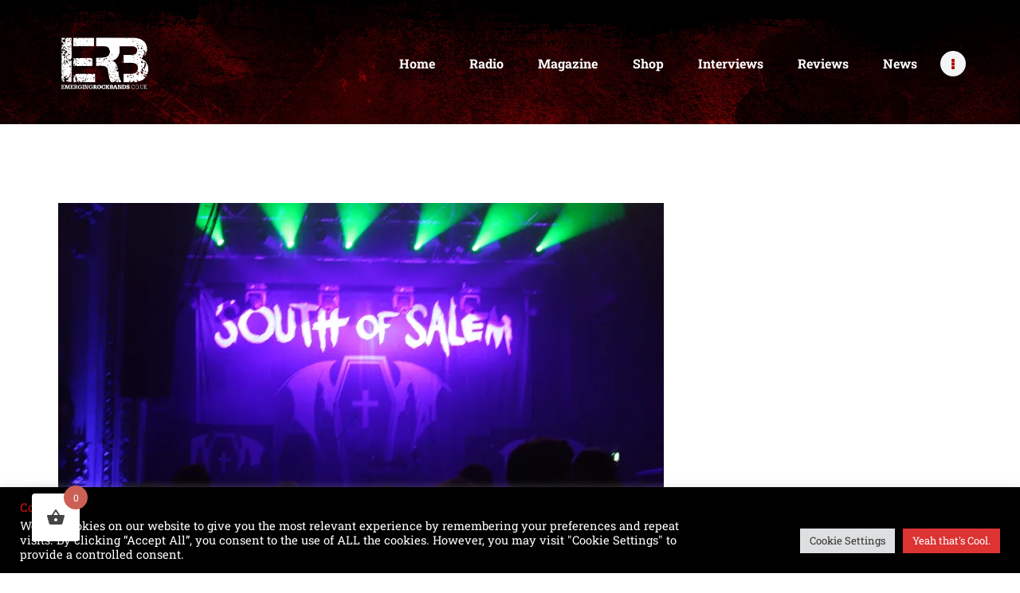

--- FILE ---
content_type: text/css
request_url: https://emergingrockbands.co.uk/wp-content/themes/sounder/css/responsive.css
body_size: 14868
content:
/* ATTENTION! This file was generated automatically! Don&#039;t change it!!!
----------------------------------------------------------------------- */
@media (min-width: 1921px) {
  .sc_button.sc_button_simple::before, .sc_button.sc_button_simple:after {
    top: 0;
  }
  .sc_layouts_menu_popup .sc_layouts_menu_nav > li.menu-item-has-children > a:after,
  .sc_layouts_menu_nav li li.menu-item-has-children > a:after {
    top: 0.5em;
  }
}
/* SASS Suffix: --xxl */
@media (max-width: 1679px) {
  /* Post layouts */
  .post_layout_chess_2 .post_content {
    display: none;
  }
  .extra-instagram h1,
  .extra-instagram .widget_instagram h5.widget_title,
  .widget.widget_instagram-feed-widget h5.widget_title {
    font-size: 3em;
  }
  .extra-countdown .title-wrap h2.sc_item_title {
    font-size: 2.4em;
  }
  .extra-countdown .title-wrap {
    width: 53%;
  }
  .extra-countdown {
    padding-left: 3em;
  }
  .sc_countdown_default .sc_countdown_digits {
    font-size: 3.4em;
  }
  body .title-with-post h2.sc_item_title.sc_item_title_style_default {
    font-size: 3em;
  }
  .sc_content_width_90p.sc_content.sc_shift_x_tiny_negative {
    left: 2em;
    width: 90%;
  }
}
/* SASS Suffix: --xl */
@media (max-width: 1439px) {
  /* Theme Common styles */
  /* Tags layouts */
  table th, table td,
  .sc_table table th, .sc_table table td {
    padding: 1rem;
  }
  /* Body sizes */
  .content_wrap, .content_container {
    width: 1134px;
  }
  .body_style_boxed .page_wrap {
    width: 1134px;
  }
  .body_style_boxed .content_wrap,
  .body_style_boxed .content_container {
    width: 1030px;
  }
  .menu_style_side .menu_side_wrap {
    width: 70px;
  }
  body.menu_style_left {
    margin-left: 70px;
  }
  body.menu_style_right {
    margin-right: 70px;
  }
  .menu_style_left .sc_layouts_row_fixed_on {
    margin-left: 70px !important;
  }
  .menu_style_right .sc_layouts_row_fixed_on {
    margin-right: 70px !important;
  }
  /* Content and Sidebar */
  body.body_style_wide:not(.expand_content) [class*=content_wrap] > .content {
    width: 734px;
  }
  body.body_style_boxed:not(.expand_content) [class*=content_wrap] > .content {
    width: 660px;
  }
  [class*=content_wrap] > .sidebar {
    width: 320px;
  }
  body.body_style_boxed [class*=content_wrap] > .sidebar {
    width: 320px;
  }
  /* Fullwide or Fullscreen with sidebar */
  .body_style_fullwide .content_wrap {
    padding-left: 90px;
    padding-right: 90px;
  }
  .body_style_fullwide.sidebar_right [class*=content_wrap] > .content,
  .body_style_fullscreen.sidebar_right [class*=content_wrap] > .content {
    padding-right: 370px;
  }
  .body_style_fullwide.sidebar_right [class*=content_wrap] > .sidebar,
  .body_style_fullscreen.sidebar_right [class*=content_wrap] > .sidebar {
    margin-left: -320px;
  }
  .body_style_fullwide.sidebar_left [class*=content_wrap] > .content,
  .body_style_fullscreen.sidebar_left [class*=content_wrap] > .content {
    padding-left: 370px;
  }
  .body_style_fullwide.sidebar_left [class*=content_wrap] > .sidebar,
  .body_style_fullscreen.sidebar_left [class*=content_wrap] > .sidebar {
    margin-right: -320px;
  }
  .sc_layouts_row:not(.sc_layouts_row_type_narrow), .sc_layouts_row:not(.sc_layouts_row_type_narrow) input[type=text], .sc_layouts_row:not(.sc_layouts_row_type_narrow) .sc_layouts_item_details_line2 {
    font-size: 1em;
  }
  /* Header */
  .menu_side_icons .toc_menu_item .toc_menu_icon:before {
    font-size: 1.8rem;
  }
  /* Mobile menu */
  .menu_mobile .menu_mobile_nav_area li > a {
    font-size: 1.2857em;
    line-height: 1.5em;
  }
  .menu_mobile .menu_mobile_nav_area > ul > li > a {
    font-size: 2em;
    line-height: 1.5em;
  }
  /* Post layouts */
  .masonry_wrap .masonry_item-1_4,
  .portfolio_wrap.portfolio_4 .post_layout_portfolio {
    width: 33.3333%;
  }
  .footer_default .widget, .sidebar .widget {
    padding: 35px;
  }
  .footer_default .widget .widget_title, .sidebar .widget .widget_title {
    margin: 0 0 0 -35px;
  }
  .widget_recent_entries .go-wrap .post_title a {
    line-height: 28px;
    font-size: 20px;
  }
  .widget.widget_block ol.wp-block-latest-comments {
    padding: 1.7em 1.7em 1.5em 1.7em;
  }
  .widget.widget_block .wp-block-archives-list,
  .widget.widget_block .wp-block-categories-list,
  .widget.widget_block .wp-block-latest-posts.wp-block-latest-posts__list,
  .widget.widget_nav_menu > div > ul,
  .widget.widget_recent_comments > ul,
  .widget.widget_rss > ul,
  .widget.widget_recent_entries > ul,
  .widget.widget_meta > ul,
  .widget.widget_pages > ul,
  .widget.widget_archive > ul,
  .widget.widget_categories > ul {
    padding: 1.7em 1.7em 1.5em 3em !important;
  }
  .footer_default .widget_block .wp-block-group__inner-container h1 + .wp-block-archives-dropdown.wp-block-archives,
  .footer_default .widget_block .wp-block-group__inner-container h1 + .wp-block-calendar,
  .footer_default .widget_block .wp-block-group__inner-container h1 + .wp-block-categories-dropdown.wp-block-categories,
  .footer_default .widget_block .wp-block-group__inner-container h1 + .wp-block-loginout,
  .footer_default .widget_block .wp-block-group__inner-container h1 + .wp-block-search,
  .footer_default .widget_block .wp-block-group__inner-container h1 + .wp-block-tag-cloud,
  .footer_default .widget_block .wp-block-group__inner-container h2 + .wp-block-archives-dropdown.wp-block-archives,
  .footer_default .widget_block .wp-block-group__inner-container h2 + .wp-block-calendar,
  .footer_default .widget_block .wp-block-group__inner-container h2 + .wp-block-categories-dropdown.wp-block-categories,
  .footer_default .widget_block .wp-block-group__inner-container h2 + .wp-block-loginout,
  .footer_default .widget_block .wp-block-group__inner-container h2 + .wp-block-search,
  .footer_default .widget_block .wp-block-group__inner-container h2 + .wp-block-tag-cloud,
  .footer_default .widget_block .wp-block-group__inner-container h3 + .wp-block-archives-dropdown.wp-block-archives,
  .footer_default .widget_block .wp-block-group__inner-container h3 + .wp-block-calendar,
  .footer_default .widget_block .wp-block-group__inner-container h3 + .wp-block-categories-dropdown.wp-block-categories,
  .footer_default .widget_block .wp-block-group__inner-container h3 + .wp-block-loginout,
  .footer_default .widget_block .wp-block-group__inner-container h3 + .wp-block-search,
  .footer_default .widget_block .wp-block-group__inner-container h3 + .wp-block-tag-cloud,
  .footer_default .widget_block .wp-block-group__inner-container h4 + .wp-block-archives-dropdown.wp-block-archives,
  .footer_default .widget_block .wp-block-group__inner-container h4 + .wp-block-calendar,
  .footer_default .widget_block .wp-block-group__inner-container h4 + .wp-block-categories-dropdown.wp-block-categories,
  .footer_default .widget_block .wp-block-group__inner-container h4 + .wp-block-loginout,
  .footer_default .widget_block .wp-block-group__inner-container h4 + .wp-block-search,
  .footer_default .widget_block .wp-block-group__inner-container h4 + .wp-block-tag-cloud,
  .footer_default .widget_block .wp-block-group__inner-container h5 + .wp-block-archives-dropdown.wp-block-archives,
  .footer_default .widget_block .wp-block-group__inner-container h5 + .wp-block-calendar,
  .footer_default .widget_block .wp-block-group__inner-container h5 + .wp-block-categories-dropdown.wp-block-categories,
  .footer_default .widget_block .wp-block-group__inner-container h5 + .wp-block-loginout,
  .footer_default .widget_block .wp-block-group__inner-container h5 + .wp-block-search,
  .footer_default .widget_block .wp-block-group__inner-container h5 + .wp-block-tag-cloud,
  .footer_default .widget_block .wp-block-group__inner-container h6 + .wp-block-archives-dropdown.wp-block-archives,
  .footer_default .widget_block .wp-block-group__inner-container h6 + .wp-block-calendar,
  .footer_default .widget_block .wp-block-group__inner-container h6 + .wp-block-categories-dropdown.wp-block-categories,
  .footer_default .widget_block .wp-block-group__inner-container h6 + .wp-block-loginout,
  .footer_default .widget_block .wp-block-group__inner-container h6 + .wp-block-search,
  .footer_default .widget_block .wp-block-group__inner-container h6 + .wp-block-tag-cloud,
  .sidebar .widget_block .wp-block-group__inner-container h1 + .wp-block-archives-dropdown.wp-block-archives,
  .sidebar .widget_block .wp-block-group__inner-container h1 + .wp-block-calendar,
  .sidebar .widget_block .wp-block-group__inner-container h1 + .wp-block-categories-dropdown.wp-block-categories,
  .sidebar .widget_block .wp-block-group__inner-container h1 + .wp-block-loginout,
  .sidebar .widget_block .wp-block-group__inner-container h1 + .wp-block-search,
  .sidebar .widget_block .wp-block-group__inner-container h1 + .wp-block-tag-cloud,
  .sidebar .widget_block .wp-block-group__inner-container h2 + .wp-block-archives-dropdown.wp-block-archives,
  .sidebar .widget_block .wp-block-group__inner-container h2 + .wp-block-calendar,
  .sidebar .widget_block .wp-block-group__inner-container h2 + .wp-block-categories-dropdown.wp-block-categories,
  .sidebar .widget_block .wp-block-group__inner-container h2 + .wp-block-loginout,
  .sidebar .widget_block .wp-block-group__inner-container h2 + .wp-block-search,
  .sidebar .widget_block .wp-block-group__inner-container h2 + .wp-block-tag-cloud,
  .sidebar .widget_block .wp-block-group__inner-container h3 + .wp-block-archives-dropdown.wp-block-archives,
  .sidebar .widget_block .wp-block-group__inner-container h3 + .wp-block-calendar,
  .sidebar .widget_block .wp-block-group__inner-container h3 + .wp-block-categories-dropdown.wp-block-categories,
  .sidebar .widget_block .wp-block-group__inner-container h3 + .wp-block-loginout,
  .sidebar .widget_block .wp-block-group__inner-container h3 + .wp-block-search,
  .sidebar .widget_block .wp-block-group__inner-container h3 + .wp-block-tag-cloud,
  .sidebar .widget_block .wp-block-group__inner-container h4 + .wp-block-archives-dropdown.wp-block-archives,
  .sidebar .widget_block .wp-block-group__inner-container h4 + .wp-block-calendar,
  .sidebar .widget_block .wp-block-group__inner-container h4 + .wp-block-categories-dropdown.wp-block-categories,
  .sidebar .widget_block .wp-block-group__inner-container h4 + .wp-block-loginout,
  .sidebar .widget_block .wp-block-group__inner-container h4 + .wp-block-search,
  .sidebar .widget_block .wp-block-group__inner-container h4 + .wp-block-tag-cloud,
  .sidebar .widget_block .wp-block-group__inner-container h5 + .wp-block-archives-dropdown.wp-block-archives,
  .sidebar .widget_block .wp-block-group__inner-container h5 + .wp-block-calendar,
  .sidebar .widget_block .wp-block-group__inner-container h5 + .wp-block-categories-dropdown.wp-block-categories,
  .sidebar .widget_block .wp-block-group__inner-container h5 + .wp-block-loginout,
  .sidebar .widget_block .wp-block-group__inner-container h5 + .wp-block-search,
  .sidebar .widget_block .wp-block-group__inner-container h5 + .wp-block-tag-cloud,
  .sidebar .widget_block .wp-block-group__inner-container h6 + .wp-block-archives-dropdown.wp-block-archives,
  .sidebar .widget_block .wp-block-group__inner-container h6 + .wp-block-calendar,
  .sidebar .widget_block .wp-block-group__inner-container h6 + .wp-block-categories-dropdown.wp-block-categories,
  .sidebar .widget_block .wp-block-group__inner-container h6 + .wp-block-loginout,
  .sidebar .widget_block .wp-block-group__inner-container h6 + .wp-block-search,
  .sidebar .widget_block .wp-block-group__inner-container h6 + .wp-block-tag-cloud {
    margin-top: 1.7em;
  }
  .trx_addons_audio_player {
    padding: 1.5em 2.1em 1.3em 78px;
  }
  h2.sc_item_title.sc_item_title_style_default:not(.sc_item_title_tag), .sc_title_default .sc_item_title:not(.sc_item_title_tag), .sc_title_accent .sc_item_title:not(.sc_item_title_tag) {
    font-size: 3.5em;
  }
  .sc_title_default .sc_item_subtitle, .sc_title_accent .sc_item_subtitle {
    font-size: 1.4em;
  }
  form.mc4wp-form .mc4wp-alert {
    margin: 0.8em 0 0;
    padding: 0.4em 0.8em;
  }
  .extra-instagram h1,
  .extra-instagram .widget_instagram h5.widget_title,
  .widget.widget_instagram-feed-widget h5.widget_title {
    font-size: 2.6em;
  }
  .extra-instagram-box h1,
  .extra-instagram-box .widget_instagram h5.widget_title,
  .extra-instagram-box .widget.widget_instagram-feed-widget h5.widget_title {
    font-size: 2.8em;
  }
  .extra-instagram-box #sb_instagram {
    width: 49.9% !important;
  }
  .extra-countdown .title-wrap h2.sc_item_title {
    font-size: 2.3em;
    line-height: 1em;
  }
  .extra-countdown {
    padding-left: 2em;
  }
  .sc_countdown_default .sc_countdown_digits {
    font-size: 3em;
  }
  .coming-soon h6 {
    font-size: 1.4em;
    padding: 0 30px;
  }
  body .title-with-post h2.sc_item_title.sc_item_title_style_default {
    font-size: 2.6em;
  }
  .body_style_boxed .footer_default .columns_wrap .widget {
    margin-left: 30px !important;
  }
  .body_style_boxed .footer_default .columns_wrap {
    margin-left: -30px;
  }
  .contacts_wrap .socials_wrap .social_item {
    margin: 15px 5px 0 0;
  }
  .wpb-js-composer .vc_tta.vc_general.vc_tta-style-classic .vc_tta-panel-body {
    padding: 2em 2em 2em;
  }
  .wpb-js-composer .vc_tta.vc_general.vc_tta-style-classic .vc_tta-tab > a {
    padding: 13px 17px;
  }
  div.esg-filters, .nav-links {
    margin-top: 4em;
  }
  .page_links {
    padding-top: 4em;
  }
  .comments_pagination {
    margin-top: 2.2em;
  }
  .post_item_single .post_content > .post_meta_single .post_share .social_item {
    margin: 0.2em 0 0.2em 0.4em;
  }
  .post_item_single .post_content > .post_meta_single .post_share {
    max-width: 43%;
  }
  .widget ul {
    padding-left: 0.9em;
  }
  /* Front Page Builder */
  .front_page_section_subscribe_text form.mc4wp-form .mc4wp-form-fields input[type=email] {
    padding: 0.85em 1em;
  }
  /* ThemeREX Addons */
  /* Content Area on boxed pages */
  .body_style_boxed .sc_content_width_1_1 {
    width: 1030px;
  }
  .body_style_boxed .sc_content_width_1_2 {
    width: 515px;
  }
  .body_style_boxed .sc_content_width_1_3 {
    width: 343.3333333333px;
  }
  .body_style_boxed .sc_content_width_2_3 {
    width: 686.6666666667px;
  }
  .body_style_boxed .sc_content_width_1_4 {
    width: 257.5px;
  }
  .body_style_boxed .sc_content_width_3_4 {
    width: 772.5px;
  }
  .post_type_mp-event .timeslot {
    padding: 1.6em;
    width: 30%;
  }
}
/* SASS Suffix: --lg */
@media (max-width: 1279px) {
  /* Theme Common styles */
  html {
    font-size: 16px;
  }
  h1, .front_page_section_caption {
    font-size: 3em;
    margin-top: 36px;
    margin-bottom: 20px;
    letter-spacing: 0;
  }
  h2 {
    font-size: 2.6em;
    margin-top: 42px;
    margin-bottom: 24px;
    letter-spacing: 0;
  }
  h3 {
    font-size: 1.9em;
    margin-top: 40px;
    margin-bottom: 22px;
    letter-spacing: 0;
  }
  h4 {
    font-size: 1.6em;
    margin-top: 32px;
    margin-bottom: 18px;
    letter-spacing: 0;
  }
  h5 {
    font-size: 1.5em;
    margin-top: 30px;
    margin-bottom: 16px;
    letter-spacing: 0;
  }
  h6 {
    font-size: 12px;
    margin-top: 28px;
    margin-bottom: 12px;
  }
  p, ul, ol, dl, blockquote, address {
    margin-bottom: 1em;
  }
  /* Body sizes */
  .body_style_boxed .page_wrap {
    width: 100%;
  }
  .content_wrap,
  .content_container {
    width: 964px !important;
  }
  .menu_style_side .content_wrap,
  .menu_style_side .content_container {
    width: 904px;
  }
  .menu_style_side .menu_side_wrap {
    width: 60px;
  }
  body.menu_style_left {
    margin-left: 60px;
  }
  body.menu_style_right {
    margin-right: 60px;
  }
  .menu_style_left .sc_layouts_row_fixed_on {
    margin-left: 60px !important;
  }
  .menu_style_right .sc_layouts_row_fixed_on {
    margin-right: 60px !important;
  }
  /* Content and Sidebar */
  body:not(.expand_content):not(.body_style_fullwide):not(.body_style_fullscreen) [class*=content_wrap] > .content {
    width: 664px;
  }
  body.menu_style_side:not(.expand_content):not(.body_style_fullwide):not(.body_style_fullscreen) [class*=content_wrap] > .content {
    width: 604px;
  }
  [class*=content_wrap] > .sidebar,
  body.body_style_boxed [class*=content_wrap] > .sidebar {
    width: 270px;
  }
  /* Fullwide or Fullscreen with sidebar */
  .body_style_fullwide .content_wrap {
    padding-left: 50px;
    padding-right: 50px;
  }
  .body_style_fullwide.sidebar_right [class*=content_wrap] > .content,
  .body_style_fullscreen.sidebar_right [class*=content_wrap] > .content {
    padding-right: 300px;
  }
  .body_style_fullwide.sidebar_right [class*=content_wrap] > .sidebar,
  .body_style_fullscreen.sidebar_right [class*=content_wrap] > .sidebar {
    margin-left: -270px;
  }
  .body_style_fullwide.sidebar_left [class*=content_wrap] > .content,
  .body_style_fullscreen.sidebar_left [class*=content_wrap] > .content {
    padding-left: 300px;
  }
  .body_style_fullwide.sidebar_left [class*=content_wrap] > .sidebar,
  .body_style_fullscreen.sidebar_left [class*=content_wrap] > .sidebar {
    margin-right: -270px;
  }
  /* Grid */
  .container, .container-fluid,
  .trx_addons_container, .trx_addons_container-fluid {
    padding-left: 15px;
    padding-right: 15px;
  }
  .row, .columns_wrap, .trx_addons_columns_wrap {
    margin-right: -30px;
  }
  .row > [class*=column-],
  .columns_wrap > [class*=column-],
  .trx_addons_columns_wrap > [class*=trx_addons_column-] {
    padding-right: 30px;
  }
  .vc_row.columns_padding_left .row.columns_padding_left,
  .columns_wrap.columns_padding_left,
  .trx_addons_columns_wrap.columns_padding_left {
    margin-left: -30px;
  }
  .vc_row.columns_padding_left .vc_column_container > .vc_column-inner,
  .trx_addons_columns_wrap.columns_padding_left > [class*=trx_addons_column-], .trx_addons_columns_wrap > [class*=trx_addons_column-].columns_padding_left,
  .row.columns_padding_left > [class*=column-], .columns_wrap.columns_padding_left > [class*=column-],
  .row > [class*=column-].columns_padding_left, .columns_wrap > [class*=column-].columns_padding_left {
    padding-left: 30px;
  }
  .vc_row.columns_padding_right,
  .row.columns_padding_right,
  .trx_addons_columns_wrap.columns_padding_right,
  .columns_wrap.columns_padding_right {
    margin-right: -30px;
  }
  .vc_row.columns_padding_right .vc_column_container > .vc_column-inner,
  .trx_addons_columns_wrap.columns_padding_right > [class*=trx_addons_column-], .trx_addons_columns_wrap > [class*=trx_addons_column-].columns_padding_right,
  .row.columns_padding_right > [class*=column-], .columns_wrap.columns_padding_right > [class*=column-],
  .row > [class*=column-].columns_padding_right, .columns_wrap > [class*=column-].columns_padding_right {
    padding-right: 30px;
  }
  .vc_row,
  .trx_addons_columns_wrap.columns_padding_center,
  .row.columns_padding_center,
  .columns_wrap.columns_padding_center {
    margin-left: -15px;
    margin-right: -15px;
  }
  .vc_column_container > .vc_column-inner,
  .trx_addons_columns_wrap.columns_padding_center > [class*=trx_addons_column-],
  .trx_addons_columns_wrap > [class*=trx_addons_column-].columns_padding_center,
  .row.columns_padding_center > [class*=column-], .columns_wrap.columns_padding_center > [class*=column-],
  .row > [class*=column-].columns_padding_center, .columns_wrap > [class*=column-].columns_padding_center {
    padding-left: 15px;
    padding-right: 15px;
  }
  .trx_addons_columns_wrap.columns_padding_bottom > [class*=trx_addons_column-],
  .trx_addons_columns_wrap > [class*=trx_addons_column-].columns_padding_bottom,
  .row.columns_padding_bottom > [class*=column-], .columns_wrap.columns_padding_bottom > [class*=column-],
  .row > [class*=column-].columns_padding_bottom, .columns_wrap > [class*=column-].columns_padding_bottom {
    padding-bottom: 30px;
  }
  hr, .vc_separator {
    margin: 4em 0 !important;
  }
  .sidebar .widget_recent_entries .go-wrap .item-mp.img img {
    float: none;
    width: 120px;
    height: 120px;
    display: block;
  }
  .footer_default .widget, .sidebar .widget {
    padding: 25px;
  }
  .footer_default .widget .widget_title, .sidebar .widget .widget_title {
    margin: 0 0 0 -25px;
  }
  .widget.widget_block ol.wp-block-latest-comments {
    padding: 1.5em 1.5em 1.3em 1.5em;
  }
  .widget.widget_block .wp-block-archives-list,
  .widget.widget_block .wp-block-categories-list,
  .widget.widget_block .wp-block-latest-posts.wp-block-latest-posts__list,
  .widget.widget_nav_menu > div > ul,
  .widget.widget_recent_comments > ul,
  .widget.widget_rss > ul,
  .widget.widget_recent_entries > ul,
  .widget.widget_meta > ul,
  .widget.widget_pages > ul,
  .widget.widget_archive > ul,
  .widget.widget_categories > ul {
    padding: 1.5em 1.5em 1.3em 2.8em !important;
  }
  .footer_default .widget_block .wp-block-group__inner-container h1 + .wp-block-archives-dropdown.wp-block-archives,
  .footer_default .widget_block .wp-block-group__inner-container h1 + .wp-block-calendar,
  .footer_default .widget_block .wp-block-group__inner-container h1 + .wp-block-categories-dropdown.wp-block-categories,
  .footer_default .widget_block .wp-block-group__inner-container h1 + .wp-block-loginout,
  .footer_default .widget_block .wp-block-group__inner-container h1 + .wp-block-search,
  .footer_default .widget_block .wp-block-group__inner-container h1 + .wp-block-tag-cloud,
  .footer_default .widget_block .wp-block-group__inner-container h2 + .wp-block-archives-dropdown.wp-block-archives,
  .footer_default .widget_block .wp-block-group__inner-container h2 + .wp-block-calendar,
  .footer_default .widget_block .wp-block-group__inner-container h2 + .wp-block-categories-dropdown.wp-block-categories,
  .footer_default .widget_block .wp-block-group__inner-container h2 + .wp-block-loginout,
  .footer_default .widget_block .wp-block-group__inner-container h2 + .wp-block-search,
  .footer_default .widget_block .wp-block-group__inner-container h2 + .wp-block-tag-cloud,
  .footer_default .widget_block .wp-block-group__inner-container h3 + .wp-block-archives-dropdown.wp-block-archives,
  .footer_default .widget_block .wp-block-group__inner-container h3 + .wp-block-calendar,
  .footer_default .widget_block .wp-block-group__inner-container h3 + .wp-block-categories-dropdown.wp-block-categories,
  .footer_default .widget_block .wp-block-group__inner-container h3 + .wp-block-loginout,
  .footer_default .widget_block .wp-block-group__inner-container h3 + .wp-block-search,
  .footer_default .widget_block .wp-block-group__inner-container h3 + .wp-block-tag-cloud,
  .footer_default .widget_block .wp-block-group__inner-container h4 + .wp-block-archives-dropdown.wp-block-archives,
  .footer_default .widget_block .wp-block-group__inner-container h4 + .wp-block-calendar,
  .footer_default .widget_block .wp-block-group__inner-container h4 + .wp-block-categories-dropdown.wp-block-categories,
  .footer_default .widget_block .wp-block-group__inner-container h4 + .wp-block-loginout,
  .footer_default .widget_block .wp-block-group__inner-container h4 + .wp-block-search,
  .footer_default .widget_block .wp-block-group__inner-container h4 + .wp-block-tag-cloud,
  .footer_default .widget_block .wp-block-group__inner-container h5 + .wp-block-archives-dropdown.wp-block-archives,
  .footer_default .widget_block .wp-block-group__inner-container h5 + .wp-block-calendar,
  .footer_default .widget_block .wp-block-group__inner-container h5 + .wp-block-categories-dropdown.wp-block-categories,
  .footer_default .widget_block .wp-block-group__inner-container h5 + .wp-block-loginout,
  .footer_default .widget_block .wp-block-group__inner-container h5 + .wp-block-search,
  .footer_default .widget_block .wp-block-group__inner-container h5 + .wp-block-tag-cloud,
  .footer_default .widget_block .wp-block-group__inner-container h6 + .wp-block-archives-dropdown.wp-block-archives,
  .footer_default .widget_block .wp-block-group__inner-container h6 + .wp-block-calendar,
  .footer_default .widget_block .wp-block-group__inner-container h6 + .wp-block-categories-dropdown.wp-block-categories,
  .footer_default .widget_block .wp-block-group__inner-container h6 + .wp-block-loginout,
  .footer_default .widget_block .wp-block-group__inner-container h6 + .wp-block-search,
  .footer_default .widget_block .wp-block-group__inner-container h6 + .wp-block-tag-cloud,
  .sidebar .widget_block .wp-block-group__inner-container h1 + .wp-block-archives-dropdown.wp-block-archives,
  .sidebar .widget_block .wp-block-group__inner-container h1 + .wp-block-calendar,
  .sidebar .widget_block .wp-block-group__inner-container h1 + .wp-block-categories-dropdown.wp-block-categories,
  .sidebar .widget_block .wp-block-group__inner-container h1 + .wp-block-loginout,
  .sidebar .widget_block .wp-block-group__inner-container h1 + .wp-block-search,
  .sidebar .widget_block .wp-block-group__inner-container h1 + .wp-block-tag-cloud,
  .sidebar .widget_block .wp-block-group__inner-container h2 + .wp-block-archives-dropdown.wp-block-archives,
  .sidebar .widget_block .wp-block-group__inner-container h2 + .wp-block-calendar,
  .sidebar .widget_block .wp-block-group__inner-container h2 + .wp-block-categories-dropdown.wp-block-categories,
  .sidebar .widget_block .wp-block-group__inner-container h2 + .wp-block-loginout,
  .sidebar .widget_block .wp-block-group__inner-container h2 + .wp-block-search,
  .sidebar .widget_block .wp-block-group__inner-container h2 + .wp-block-tag-cloud,
  .sidebar .widget_block .wp-block-group__inner-container h3 + .wp-block-archives-dropdown.wp-block-archives,
  .sidebar .widget_block .wp-block-group__inner-container h3 + .wp-block-calendar,
  .sidebar .widget_block .wp-block-group__inner-container h3 + .wp-block-categories-dropdown.wp-block-categories,
  .sidebar .widget_block .wp-block-group__inner-container h3 + .wp-block-loginout,
  .sidebar .widget_block .wp-block-group__inner-container h3 + .wp-block-search,
  .sidebar .widget_block .wp-block-group__inner-container h3 + .wp-block-tag-cloud,
  .sidebar .widget_block .wp-block-group__inner-container h4 + .wp-block-archives-dropdown.wp-block-archives,
  .sidebar .widget_block .wp-block-group__inner-container h4 + .wp-block-calendar,
  .sidebar .widget_block .wp-block-group__inner-container h4 + .wp-block-categories-dropdown.wp-block-categories,
  .sidebar .widget_block .wp-block-group__inner-container h4 + .wp-block-loginout,
  .sidebar .widget_block .wp-block-group__inner-container h4 + .wp-block-search,
  .sidebar .widget_block .wp-block-group__inner-container h4 + .wp-block-tag-cloud,
  .sidebar .widget_block .wp-block-group__inner-container h5 + .wp-block-archives-dropdown.wp-block-archives,
  .sidebar .widget_block .wp-block-group__inner-container h5 + .wp-block-calendar,
  .sidebar .widget_block .wp-block-group__inner-container h5 + .wp-block-categories-dropdown.wp-block-categories,
  .sidebar .widget_block .wp-block-group__inner-container h5 + .wp-block-loginout,
  .sidebar .widget_block .wp-block-group__inner-container h5 + .wp-block-search,
  .sidebar .widget_block .wp-block-group__inner-container h5 + .wp-block-tag-cloud,
  .sidebar .widget_block .wp-block-group__inner-container h6 + .wp-block-archives-dropdown.wp-block-archives,
  .sidebar .widget_block .wp-block-group__inner-container h6 + .wp-block-calendar,
  .sidebar .widget_block .wp-block-group__inner-container h6 + .wp-block-categories-dropdown.wp-block-categories,
  .sidebar .widget_block .wp-block-group__inner-container h6 + .wp-block-loginout,
  .sidebar .widget_block .wp-block-group__inner-container h6 + .wp-block-search,
  .sidebar .widget_block .wp-block-group__inner-container h6 + .wp-block-tag-cloud {
    margin-top: 1.5em;
  }
  blockquote {
    padding: 2em 2em 2em 5.5em;
  }
  .footer_default .columns_wrap {
    margin-left: -30px;
    margin-right: 0 !important;
  }
  .footer_default .columns_wrap .widget {
    margin-left: 30px !important;
  }
  .footer_default .columns_wrap .column-1_2 {
    width: calc(50% - 30px);
  }
  .footer_default .columns_wrap .column-1_3 {
    width: calc(33.3333333333% - 30px);
  }
  .footer_default .columns_wrap .column-1_4 {
    width: calc(25% - 30px);
  }
  .footer_default .columns_wrap .column-1_5 {
    width: calc(20% - 30px);
  }
  .footer_default .columns_wrap .column-1_6 {
    width: calc(16.6666666667% - 30px);
  }
  /* Header */
  .menu_side_wrap .sc_layouts_logo {
    padding: 55% 8%;
  }
  .menu_side_icons .toc_menu_item .toc_menu_description span {
    letter-spacing: 1px;
    padding: 0 2em;
  }
  .menu_mobile .menu_mobile_nav_area li > a {
    font-size: 1.2308em;
    line-height: 1.5em;
  }
  /* Tab buttons */
  /* Post layouts */
  .post_layout_chess_1.post_format_aside .post_meta {
    margin-top: 2rem;
  }
  .post_layout_chess_1 .post_header + .post_content {
    margin-top: 2.8rem;
  }
  .post_layout_chess.post_layout_chess_1 .more-link {
    margin-top: 2rem;
  }
  .post_layout_excerpt .post_header .post_price {
    font-size: 2em;
    line-height: 1.5em;
  }
  /* Widgets */
  .widget.widget_block h2,
  .footer_default .widget .widget_title, .sidebar .widget .widget_title,
  .widget .widgettitle {
    font-size: 20px;
  }
  .sc_timetable_item .sc_timetable_item_title {
    font-size: 1.2em;
  }
  h2.sc_item_title.sc_item_title_style_default:not(.sc_item_title_tag), .sc_title_default .sc_item_title:not(.sc_item_title_tag), .sc_title_accent .sc_item_title:not(.sc_item_title_tag) {
    font-size: 3em;
  }
  .sc_title_default .sc_item_subtitle, .sc_title_accent .sc_item_subtitle {
    font-size: 1.2em;
  }
  .sc_title_accent .title-wrap .style-bg:before {
    padding-top: 40px;
  }
  .sc_title_accent .title-wrap {
    padding-top: 40px;
  }
  .sc_timetable_modern .sc_timetable_item + .sc_timetable_item {
    margin-top: 30px;
  }
  .sc_timetable_modern .last {
    width: calc(52% - 30px);
  }
  .sc_button.sc_button_size_large.sc_button_with_icon {
    font-size: 1.8em;
  }
  .dark .widget_tag_cloud .tag-cloud-link {
    font-size: 1em !important;
  }
  .sc_edd_details .downloads_page_tags .downloads_page_data > a, .widget_product_tag_cloud a, .widget_tag_cloud a {
    padding: 8px 12px;
    margin: 0 8px 8px 0;
  }
  .post_layout_excerpt.format-audio .mejs-button.mejs-playpause-button, .trx_addons_audio_player .mejs-button.mejs-playpause-button {
    left: -90px;
  }
  .sc_recent_news_style_news-portfolio .post_title, .sc_recent_news_style_news-announce .post_title {
    font-size: 1.2em;
  }
  body.expand_content .sc_recent_news_style_news-announce .post_size_small.posts_7 {
    height: 300px;
  }
  body.expand_content .sc_recent_news_style_news-announce .post_size_big.posts_7 {
    height: 600px;
  }
  .sc_recent_news_style_news-announce .post_size_small .post_title {
    margin-bottom: 0;
  }
  .extra-instagram h1,
  .extra-instagram .widget_instagram h5.widget_title,
  .widget.widget_instagram-feed-widget h5.widget_title {
    font-size: 2em;
  }
  .extra-instagram:before {
    padding-top: 40px;
  }
  .extra-instagram {
    margin-top: 40px;
  }
  .sc_countdown .sc_countdown_item {
    line-height: 116px;
    height: 116px;
  }
  .sc_countdown_default .sc_countdown_digits {
    line-height: 116px;
    height: 116px;
  }
  .sc_countdown_default .sc_countdown_digits {
    font-size: 2em;
    padding-right: 32px;
  }
  .sc_countdown .sc_countdown_label {
    right: -47px;
    width: 117px;
    height: 33px;
    line-height: 33px;
    margin: -17px 0 0 -15px;
  }
  .extra-countdown .title-wrap h2.sc_item_title {
    font-size: 1.7em;
    padding-left: 0;
  }
  .extra-countdown .title-wrap {
    height: 116px;
  }
  .coming-soon h6 {
    font-size: 1.2em;
    padding: 0 20px;
  }
  .sc_recent_news_style_news-portfolio .trx_addons_columns_wrap > [class*=trx_addons_column-] {
    padding: 0 30px 30px 0 !important;
  }
  .sc_recent_news_style_news-portfolio .trx_addons_columns_wrap {
    margin-right: -30px;
  }
  body .title-with-post h2.sc_item_title.sc_item_title_style_default {
    font-size: 2em;
    padding: 25px 30px;
  }
  form.mc4wp-form .mc4wp-form-fields input[type=email],
  form.mc4wp-form .mc4wp-form-fields input[type=submit] {
    height: 50px;
  }
  form.mc4wp-form {
    margin-top: 5px;
    width: 100%;
  }
  form.mc4wp-form .mc4wp-alert {
    margin: 0.5em 0 0;
    padding: 0.3em 0.7em;
  }
  div.esg-filter-wrapper .esg-filterbutton > span, .mptt-navigation-tabs li a, div.sounder_tabs .sounder_tabs_titles li a, div.sounder_tabs .sounder_tabs_titles li a.ui-tabs-anchor {
    padding: 0.3em 0.4em;
    font-size: 1.2em;
  }
  .sc_testimonials [class*=column] .sc_testimonials_item_content {
    font-size: 1.2em;
  }
  .sc_testimonials_item_content:before {
    font-size: 3.3rem;
    margin-bottom: 0;
  }
  .sc_testimonials_item_author_title {
    font-size: 1.2em;
  }
  .widget_contacts .contacts_description {
    margin-top: 20px;
  }
  .sc_button.sc_button_size_large .sc_button_icon {
    font-size: 0.88em;
  }
  .sc_icons_default.sc_align_left .sc_icons_icon {
    margin-right: 12px;
  }
  .post_layout_excerpt + .post_layout_excerpt {
    margin-top: 4rem;
  }
  .post_item_single .post_content > .post_meta_single .post_share .social_item {
    margin: 0 0 0.5em 0.5em;
  }
  .post_item_single .post_content > .post_meta_single .post_tags a {
    margin: 0 8px 8px 0;
  }
  .author_title {
    font-size: 1.9em;
  }
  .comments_list_wrap ul ul {
    margin-left: 40px;
  }
  .masonry_wrap .masonry_item, .post_layout_portfolio {
    padding: 0 30px 30px 0;
  }
  .masonry_wrap, .portfolio_wrap {
    margin-right: -30px;
  }
  .post_layout_chess.post_layout_chess_1 .more-link {
    margin-top: 1rem;
  }
  .post_layout_chess_1 .post_header + .post_content {
    margin-top: 1.8rem;
  }
  .post_layout_chess_1 .post_inner_content {
    padding: 0 10%;
  }
  .post_layout_chess_3 .post_meta {
    display: none;
  }
  .post_layout_chess_3 .post_title {
    font-size: 1.3rem;
    line-height: 1.15em;
  }
  .sc_skills_counter .sc_skills_item_title {
    font-size: 1.2em;
  }
  .sc_item_title {
    letter-spacing: 0;
  }
  .wpb-js-composer .vc_tta-container {
    margin-bottom: 5px !important;
  }
  .wp-playlist-next:before {
    margin-top: 0;
  }
  .wp-playlist .wp-playlist-item-meta.wp-playlist-item-title {
    font-size: 24px;
    position: relative;
    bottom: -2px;
  }
  .widget ul {
    padding-left: 0.65em;
  }
  /* Front Page Builder */
  .front_page_section_subscribe_text form.mc4wp-form .mc4wp-form-fields input[type=email] {
    padding: 0.8em 1em;
  }
  /* ThemeREX Addons */
  /* Recent News on expanded pages */
  body.expand_content .sc_recent_news_style_news-announce .post_size_full {
    height: 540px;
  }
  body.expand_content .sc_recent_news_style_news-announce .post_size_big {
    height: 270px;
  }
  body.expand_content .sc_recent_news_style_news-announce .post_size_medium,
  body.expand_content .sc_recent_news_style_news-announce .post_size_small {
    height: 135px;
  }
  /* Content Area on boxed pages */
  .body_style_boxed .sc_content_width_1_1 {
    width: 964px;
  }
  .body_style_boxed .sc_content_width_1_2 {
    width: 482px;
  }
  .body_style_boxed .sc_content_width_1_3 {
    width: 321.3333333333px;
  }
  .body_style_boxed .sc_content_width_2_3 {
    width: 642.6666666667px;
  }
  .body_style_boxed .sc_content_width_1_4 {
    width: 241px;
  }
  .body_style_boxed .sc_content_width_3_4 {
    width: 723px;
  }
  /* Content Area with Side Menu */
  .menu_style_side .sc_content_width_1_1 {
    width: 904px;
  }
  .menu_style_side .sc_content_width_1_2 {
    width: 452px;
  }
  .menu_style_side .sc_content_width_1_3 {
    width: 301.3333333333px;
  }
  .menu_style_side .sc_content_width_2_3 {
    width: 602.6666666667px;
  }
  .menu_style_side .sc_content_width_1_4 {
    width: 226px;
  }
  .menu_style_side .sc_content_width_3_4 {
    width: 678px;
  }
}
/* SASS Suffix: --md */
@media (max-width: 1023px) {
  /* Theme Common styles */
  h1, .front_page_section_caption {
    font-size: 2.6em;
    margin-top: 30px;
    margin-bottom: 16px;
    line-height: 1.05em;
  }
  h2 {
    font-size: 2.4em;
    margin-top: 38px;
    margin-bottom: 20px;
  }
  h3 {
    font-size: 1.6em;
    margin-top: 36px;
    margin-bottom: 18px;
  }
  h4 {
    font-size: 1.4em;
    margin-top: 30px;
    margin-bottom: 16px;
  }
  h5 {
    font-size: 1.3em;
    margin-top: 28px;
    margin-bottom: 14px;
  }
  h6 {
    font-size: 12px;
    margin-top: 24px;
    margin-bottom: 10px;
  }
  /* Body sizes */
  .content_wrap,
  .content_container {
    width: 708px !important;
  }
  .menu_style_side .content_wrap,
  .menu_style_side .content_container {
    width: 648px;
  }
  .menu_style_side .menu_side_wrap {
    width: 60px;
  }
  body.menu_style_left {
    margin-left: 60px;
  }
  body.menu_style_right {
    margin-right: 60px;
  }
  .menu_style_left .sc_layouts_row_fixed_on {
    margin-left: 60px !important;
  }
  .menu_style_right .sc_layouts_row_fixed_on {
    margin-right: 60px !important;
  }
  /* Content and Sidebar */
  body:not(.expand_content):not(.body_style_fullwide):not(.body_style_fullscreen) [class*=content_wrap] > .content {
    width: 100% !important;
    float: none;
  }
  [class*=content_wrap] > .sidebar {
    width: 100% !important;
    float: none;
    margin-top: 4em;
  }
  /* Fullwide or Fullscreen with sidebar */
  .body_style_fullwide .content_wrap {
    padding-left: 30px;
    padding-right: 30px;
  }
  .body_style_fullwide.sidebar_right [class*=content_wrap] > .content,
  .body_style_fullscreen.sidebar_right [class*=content_wrap] > .content {
    padding-right: 0 !important;
    float: none;
  }
  .body_style_fullwide.sidebar_right [class*=content_wrap] > .sidebar,
  .body_style_fullscreen.sidebar_right [class*=content_wrap] > .sidebar {
    margin-left: 0 !important;
    float: none;
  }
  .body_style_fullwide.sidebar_left [class*=content_wrap] > .content,
  .body_style_fullscreen.sidebar_left [class*=content_wrap] > .content {
    padding-left: 0 !important;
    float: none;
  }
  .body_style_fullwide.sidebar_left [class*=content_wrap] > .sidebar,
  .body_style_fullscreen.sidebar_left [class*=content_wrap] > .sidebar {
    margin-right: 0 !important;
    float: none;
  }
  /* Leave max 5 columns in the gallery */
  .gallery.gallery-columns-9 .gallery-item {
    width: 20% !important;
  }
  .gallery.gallery-columns-8 .gallery-item {
    width: 20% !important;
  }
  .gallery.gallery-columns-7 .gallery-item {
    width: 20% !important;
  }
  .gallery.gallery-columns-6 .gallery-item {
    width: 20% !important;
  }
  /* Header */
  body.no_layout.menu_style_left {
    margin-left: 0;
  }
  body.no_layout.menu_style_right {
    margin-right: 0;
  }
  body.no_layout.menu_style_right .menu_side_wrap {
    right: -6rem;
  }
  body.no_layout.menu_style_left .menu_side_wrap {
    left: -6rem;
  }
  body.no_layout.menu_style_left .sc_layouts_row_fixed_on {
    padding-left: 0;
  }
  body.no_layout.menu_style_right .sc_layouts_row_fixed_on {
    padding-right: 0;
  }
  body.no_layout.menu_style_left .sc_layouts_row_fixed_on {
    margin-left: 0 !important;
  }
  body.no_layout.menu_style_right .sc_layouts_row_fixed_on {
    margin-right: 0 !important;
  }
  .page_content_wrap {
    padding-top: 5.5rem;
    padding-bottom: 5.5rem;
  }
  .top_panel.with_bg_image {
    min-height: 20em;
  }
  /* Slider */
  .top_panel .slider_engine_revo .slide_subtitle {
    margin-bottom: 1em !important;
  }
  .top_panel .slider_engine_revo .slide_button {
    font-size: 12px !important;
  }
  /* Mobile menu */
  .menu_mobile .menu_mobile_nav_area {
    position: relative;
    top: auto;
    margin: 3em 0 0;
    max-height: none;
    padding-right: 0;
    overflow-y: visible;
    -webkit-transform: none;
    transform: none;
  }
  .menu_mobile .menu_mobile_inner {
    overflow-y: auto;
  }
  .menu_mobile .menu_mobile_nav_area > ul > li > a {
    font-size: 1.5em;
    line-height: 1.5em;
  }
  .menu_mobile .menu_mobile_nav_area li li .open_child_menu {
    padding: 0.25em 0.4em;
  }
  .menu_mobile .search_mobile {
    position: relative;
    bottom: auto;
    left: 0;
    margin: 3em auto 0;
  }
  .menu_mobile .socials_mobile {
    position: relative;
    bottom: auto;
    margin: 1em 0 0;
  }
  .menu_mobile .sc_layouts_logo {
    margin-top: 3.5em;
  }
  /* Tags layouts */
  hr, .vc_separator {
    margin: 3em 0 !important;
  }
  /* Post layouts */
  .post_item_404:not([class*=post_item_none_]) .page_title {
    font-size: 13em;
    line-height: 1em;
  }
  .post_item_404 .page_description {
    margin-top: 1em;
    margin-bottom: 1em;
    letter-spacing: 0;
    line-height: 1.6em;
  }
  .post_item_none_search .page_title, .post_item_none_archive .page_title {
    font-size: 7em;
  }
  .post_item_none_search .page_title {
    padding-top: 0.2em;
  }
  .format-audio .post_featured.with_thumb .post_audio {
    bottom: 1em;
  }
  .post_layout_chess .post_inner_content {
    padding: 0 10%;
  }
  .post_layout_chess .post_title {
    font-size: 26px;
  }
  .post_layout_chess.post_format_quote .post_header,
  .post_layout_chess.post_format_link .post_header,
  .post_layout_chess.post_format_aside .post_header,
  .post_layout_chess.post_format_status .post_header {
    display: none;
  }
  .post_layout_chess.post_format_quote .post_content_inner + .post_meta,
  .post_layout_chess.post_format_link .post_content_inner + .post_meta,
  .post_layout_chess.post_format_aside .post_content_inner + .post_meta,
  .post_layout_chess.post_format_status .post_content_inner + .post_meta {
    display: block;
  }
  .post_layout_chess.post_format_quote .post_content_inner + .post_meta,
  .post_layout_chess.post_format_link .post_content_inner + .post_meta,
  .post_layout_chess.post_format_status .post_content_inner + .post_meta {
    margin-top: 0 !important;
  }
  .post_layout_chess.post_format_aside .post_content_inner + .post_meta {
    margin-top: 1em;
  }
  .post_layout_chess .post_header + .post_content {
    display: none;
  }
  .post_layout_chess .post_content_inner {
    display: block;
  }
  .post_layout_chess .post_content_inner,
  .post_layout_chess:not(.post_format_quote):not(.post_format_link):not(.post_format_aside):not(.post_format_status) .post_content_inner {
    font-size: 1em;
    line-height: 1.3846em;
    max-height: none;
  }
  .post_layout_chess.post_format_chat .post_content_inner {
    display: none;
  }
  .post_layout_chess .post_content_inner:after {
    display: none;
  }
  .post_layout_chess.post_format_link .post_content_inner,
  .post_layout_chess.post_format_aside .post_content_inner,
  .post_layout_chess.post_format_status .post_content_inner {
    font-size: 1.2em;
  }
  .post_layout_chess_3 .post_meta {
    display: inline-block;
  }
  .post_layout_chess.post_layout_chess_1 .more-link {
    margin-top: 1.3846em;
  }
  .post_layout_chess_2 {
    width: 100%;
    float: none;
  }
  .post_layout_chess_2:nth-child(4n+3) .post_featured,
  .post_layout_chess_2:nth-child(4n+4) .post_featured {
    float: right;
  }
  .post_layout_chess_2:nth-child(4n+3) .post_inner,
  .post_layout_chess_2:nth-child(4n+4) .post_inner {
    left: 0;
    right: auto;
  }
  .post_layout_chess_3 {
    width: 100%;
    float: none;
  }
  .post_layout_chess_3:nth-child(6n+4) .post_featured,
  .post_layout_chess_3:nth-child(6n+5) .post_featured,
  .post_layout_chess_3:nth-child(6n+6) .post_featured {
    float: right;
  }
  .post_layout_chess_3:nth-child(6n+4) .post_inner,
  .post_layout_chess_3:nth-child(6n+5) .post_inner,
  .post_layout_chess_3:nth-child(6n+6) .post_inner {
    left: 0;
    right: auto;
  }
  .post_layout_chess:nth-child(2n+2) .post_featured {
    float: left;
  }
  .post_layout_chess:nth-child(2n+2) .post_inner {
    left: auto;
    right: 0;
  }
  .post_layout_classic blockquote {
    padding: 2em 2em 2em 5em;
  }
  .post_layout_classic blockquote:before {
    top: 1.1em;
    left: 0.7em;
  }
  .post_layout_classic blockquote p {
    font-size: 15px;
  }
  .post_layout_classic blockquote > a, .post_layout_classic blockquote > p > a,
  .post_layout_classic blockquote > cite, .post_layout_classic blockquote > p > cite {
    font-size: 13px;
  }
  .post_layout_classic .swiper-container-horizontal > .swiper-pagination,
  .post_layout_classic .slider_outer > .swiper-pagination {
    bottom: 6px;
  }
  .post_layout_classic .slider_container .swiper-pagination-bullet,
  .post_layout_classic .slider_outer .swiper-pagination-bullet {
    width: 6px;
    height: 6px;
    line-height: 6px;
    text-align: center;
    border-width: 1px;
  }
  .post_layout_classic.format-audio .post_featured.with_thumb .post_audio {
    bottom: 1em;
  }
  .post_layout_classic.post_format_audio .mejs-time {
    display: none;
  }
  .masonry_wrap,
  .portfolio_wrap {
    margin-right: -30px;
  }
  .masonry_wrap .masonry_item,
  .post_layout_portfolio {
    padding: 0 30px 30px 0;
  }
  .masonry_wrap .masonry_item {
    padding-bottom: 0;
  }
  .masonry_wrap .post_layout_masonry {
    margin-bottom: 30px;
  }
  .masonry_wrap .masonry_item-1_3,
  .portfolio_wrap.portfolio_3 .post_layout_portfolio,
  .masonry_wrap .masonry_item-1_4,
  .portfolio_wrap.portfolio_4 .post_layout_portfolio {
    width: 50%;
  }
  .gallery_preview .post_description_content {
    display: none !important;
  }
  .gallery_preview_description {
    padding: 0 2em;
  }
  .gallery_preview_show .post_readmore {
    margin-top: 0;
  }
  /* Widgets */
  .sidebar .sidebar_inner {
    padding: 30px 0;
    margin-right: -30px;
  }
  .sidebar[class*=scheme_] .sidebar_inner {
    padding: 30px 15px;
  }
  .sidebar .widget, .sidebar[class*=scheme_] .widget {
    display: inline-block;
    float: none;
    vertical-align: top;
    width: calc(50% - 30px);
    margin-right: 30px;
    -webkit-box-sizing: border-box;
    -ms-box-sizing: border-box;
    box-sizing: border-box;
  }
  .sidebar .widget + .widget, .sidebar[class*=scheme_] .widget + .widget {
    margin-top: 0;
    border-top-width: 0;
  }
  .footer_wrap .widget + .widget + .widget,
  .sidebar .widget + .widget + .widget,
  .sidebar[class*=scheme_] .widget + .widget + .widget {
    margin-top: 5em !important;
  }
  .widget.column-1_3, .widget.column-1_4, .widget.column-1_5, .widget.column-1_6, .widget.column-1_7, .widget.column-1_8, .widget.column-1_9, .widget.column-1_10, .widget.column-1_11, .widget.column-1_12 {
    width: calc(50% - 30px) !important;
  }
  .sidebar .widget_recent_entries .go-wrap .item-mp.img img {
    float: left;
    width: 70px;
    height: 70px;
    display: block;
  }
  .footer_wrap .sc_content .wpb_column:not(.vc_col-sm-12) {
    width: 50% !important;
    float: none;
    display: inline-block;
    vertical-align: top;
  }
  .footer_wrap .sc_content .wpb_column + .wpb_column + .wpb_column {
    margin-top: 30px !important;
    padding-top: 30px !important;
    border-top-width: 1px;
    border-top-style: solid;
  }
  .header_fullwidth .widget,
  .footer_fullwidth .widget {
    width: 100% !important;
    display: block !important;
    margin-left: 0 !important;
    margin-bottom: 0 !important;
  }
  .footer_wrap .widget[class*=column-] {
    margin-bottom: 0;
    margin-top: 0;
  }
  .footer_copyright_inner .copyright_text {
    padding: 1.5em 2.2em 1.5em 0;
  }
  .sc_skills_counter .sc_skills_total {
    font-size: 3em;
  }
  .sc_skills_counter .sc_skills_item_title {
    font-size: 1em;
  }
  .sc_layouts_title_title {
    font-size: 1em;
  }
  .sc_layouts_menu_nav > li + li {
    margin-left: 15px;
  }
  .wp-playlist .wp-playlist-item-meta.wp-playlist-item-title {
    font-size: 16px;
    bottom: -3px;
  }
  .wp-playlist .wp-playlist-current-item {
    height: 33px;
  }
  .wp-playlist .wp-playlist-item .wp-playlist-caption .wp-playlist-item-title, .wp-playlist .wp-playlist-item .wp-playlist-caption {
    font-size: 15px;
  }
  .wp-playlist-item {
    padding: 0;
  }
  .wp-playlist .wp-playlist-tracks {
    bottom: 35px;
  }
  .sc_timetable_default .trx_addons_column-1_4,
  .sc_timetable_default .trx_addons_column-1_6,
  .sc_timetable_default .trx_addons_column-1_8 {
    width: 50%;
  }
  .sc_item_title {
    letter-spacing: 0;
  }
  h2.sc_item_title.sc_item_title_style_default:not(.sc_item_title_tag), .sc_title_default .sc_item_title:not(.sc_item_title_tag), .sc_title_accent .sc_item_title:not(.sc_item_title_tag) {
    font-size: 2.4em;
  }
  .sc_title_default .sc_item_title, .sc_title_accent .sc_item_title {
    padding: 24px 26px;
  }
  .sc_title_default .sc_item_subtitle, .sc_title_accent .sc_item_subtitle {
    padding: 12px 28px;
  }
  .sc_title_default .sc_item_subtitle, .sc_title_accent .sc_item_subtitle {
    font-size: 1em;
  }
  .sc_title_accent .title-wrap .style-bg:before {
    padding-top: 30px;
  }
  .sc_title_accent .title-wrap {
    padding-top: 30px;
  }
  .sc_team_featured .sc_team_item_title {
    font-size: 1.1em;
  }
  .sc_team_featured .sc_team_item_subtitle {
    font-size: 11px;
  }
  .post_layout_excerpt.format-audio .mejs-button.mejs-playpause-button, .trx_addons_audio_player .mejs-button.mejs-playpause-button {
    left: -100px;
  }
  .trx_addons_audio_player {
    padding: 1.7em 1.5em 1.15em 78px;
  }
  .trx_addons_audio_navigation {
    top: 2.3em;
    right: 2em;
  }
  .vc_row .trx_addons_audio_player .audio_caption {
    font-size: 1em;
  }
  body.expand_content .sc_recent_news_style_news-announce .post_size_big.posts_7 {
    height: 300px;
  }
  .sc_recent_news_style_news-announce .post_size_big .post_header {
    top: 50%;
  }
  .sc_recent_news_style_news-announce .post_size_big .post_featured:hover .post_header {
    top: 42%;
  }
  .extra-instagram .widget_instagram_images_columns_9 .widget_instagram_images_item_wrap:last-child,
  #sb_instagram.sbi_col_9.sbi_disable_mobile #sbi_images .sbi_item:last-child,
  .extra-instagram #sb_instagram.sbi_col_9 #sbi_images .sbi_item:last-child {
    display: none;
  }
  .extra-instagram .widget_instagram_images_columns_9 .widget_instagram_images_item_wrap {
    width: 25%;
  }
  .extra-instagram h1,
  .extra-instagram .widget_instagram h5.widget_title,
  .widget.widget_instagram-feed-widget h5.widget_title {
    font-size: 2.5em;
  }
  .extra-countdown .title-wrap {
    width: 38%;
  }
  .extra-countdown .title-wrap h2.sc_item_title {
    font-size: 1.7em !important;
  }
  .coming-soon h6 {
    font-size: 1em;
  }
  body .title-with-post h2.sc_item_title.sc_item_title_style_default {
    font-size: 2.6em;
  }
  body .title-with-post {
    margin: 2em 0;
  }
  .vc_row-o-content-middle.vc_row-flex .sc_timetable .no_padding.trx_addons_columns_wrap > [class*=trx_addons_column-] {
    margin-bottom: -1px;
  }
  body .page_wrap .page_content_wrap .content .vc_row > .extra-height.vc_column_container > .vc_column-inner {
    padding: 1.6em 0 !important;
  }
  body.expand_content .sc_recent_news_style_news-announce .post_size_medium, body.expand_content .sc_recent_news_style_news-announce .post_size_small,
  body.expand_content .sc_recent_news_style_news-announce .post_size_big {
    height: 250px !important;
  }
  .extra-instagram-box h1,
  .extra-instagram-box .widget_instagram h5.widget_title,
  .extra-instagram-box .widget.widget_instagram-feed-widget h5.widget_title {
    font-size: 2.2em;
    padding-left: 26px;
  }
  .extra-instagram-box {
    margin-top: 30px;
  }
  .extra-instagram-box:before {
    padding-top: 30px;
  }
  .page_content_wrap {
    padding-top: 5rem;
    padding-bottom: 5rem;
  }
  div.esg-filter-wrapper .esg-filterbutton > span, .mptt-navigation-tabs li a, div.sounder_tabs .sounder_tabs_titles li a, div.sounder_tabs .sounder_tabs_titles li a.ui-tabs-anchor {
    padding: 0.1em 0.4em;
    font-size: 1em;
  }
  .mptt-shortcode-wrapper .mptt-navigation-tabs li {
    padding: 3px 0 4px;
    margin: 0 3px;
  }
  .mptt-shortcode-wrapper .mptt-shortcode-table tr.mptt-shortcode-row th, .mptt-shortcode-wrapper .mptt-shortcode-table tbody td.mptt-shortcode-hours {
    font-size: 11px;
  }
  .mptt-shortcode-wrapper .mptt-shortcode-table tr.mptt-shortcode-row th {
    padding: 1em 0.5em;
  }
  .mptt-shortcode-wrapper .mptt-shortcode-table tbody td.mptt-shortcode-hours {
    padding: 0 0.5rem !important;
  }
  .mptt-shortcode-wrapper .mptt-shortcode-table tbody .mptt-event-container .event-title {
    font-size: 0.9em;
  }
  .mptt-shortcode-wrapper .mptt-shortcode-table.mptt-theme-mode tbody td.event .event-user {
    font-size: 11px;
  }
  .sc_testimonials_item_author_title {
    font-size: 1em;
  }
  .wpb-js-composer .vc_tta-container {
    margin-bottom: 0 !important;
  }
  .sc_content_width_90p.sc_content.sc_shift_x_tiny_negative {
    left: 1.5em;
    width: 88%;
  }
  .sc_icons_size_small .sc_icons_icon:before, .sc_icons_size_small .sc_icons_icon > span:before {
    font-size: 2.3rem;
  }
  .sc_icons_default.sc_icons.sc_align_left .sc_icons_item_title {
    margin: 1px 0 0 0;
  }
  .sidebar .sidebar_inner {
    padding-bottom: 10px;
  }
  .author_info {
    margin-top: 4.8em;
  }
  .related_wrap {
    margin-top: 4.4em;
  }
  .related_wrap .related_item_style_1 .post_title a {
    padding: 5px 10px;
  }
  .related_wrap .related_item_style_1 .post_title {
    font-size: 1.1em;
  }
  .comments_list_wrap {
    margin-top: 3em;
  }
  .comments_list_wrap .comment_author {
    font-size: 1.1em;
    padding: 12px 14px 2px;
  }
  .comments_list_wrap ul li + li, .comments_list_wrap li > ul > li {
    padding-top: 40px;
  }
  .comments_list_wrap ul li + li > .comment_body > .comment_author_avatar, .comments_list_wrap li > ul > li > .comment_body > .comment_author_avatar {
    top: 40px;
  }
  .comments_list_wrap .comment_reply {
    margin-top: 1.5em;
  }
  .author_title {
    font-size: 1.6em;
  }
  .nav-links-single .nav-links .post-title {
    font-size: 1.2em;
  }
  .post_layout_classic .post_featured {
    margin-bottom: 1.3em;
  }
  .post_layout_classic .post_title + .post_meta {
    margin-top: 0.7em;
  }
  .post_layout_classic .post_title {
    font-size: 1.44em;
    line-height: 1.2em;
  }
  .sc_price_item_title {
    font-size: 1.5em;
  }
  .sc_price_item_description, .sc_price_item_details {
    font-size: 0.9em;
  }
  .sc_price_item_info {
    padding: 1.5em 1em;
  }
  div.esg-filter-wrapper {
    margin-bottom: 2em;
  }
  .extra-instagram:before {
    padding-top: 30px;
  }
  .extra-instagram {
    margin-top: 30px;
  }
  .team_member_page .team_member_featured {
    padding: 0 30px 1em 0;
  }
  .team_member_page .team_member_description {
    overflow: visible;
  }
  .team_member_page + .comments_wrap .comments_form {
    width: 70%;
  }
  div.esg-filters, .nav-links {
    margin-top: 3em;
  }
  .page_links {
    padding-top: 3em;
  }
  .comments_pagination {
    margin-top: 1.8em;
  }
  .wp-playlist .wp-playlist-tracks {
    width: 34%;
  }
  .wp-playlist-next {
    right: 34%;
    bottom: 71px;
  }
  .wp-playlist .mejs-container .mejs-controls .mejs-volume-button {
    bottom: 30px;
  }
  .wp-playlist .mejs-container .mejs-controls .mejs-horizontal-volume-slider {
    bottom: 34px;
  }
  /* Front Page Builder */
  .front_page_section_subscribe_content .front_page_section_text {
    max-width: none;
  }
  /* ThemeREX Addons */
  /* Recent News on expanded pages */
  body.expand_content .sc_recent_news_style_news-announce .post_size_full {
    width: 100%;
    height: 198px;
  }
  body.expand_content .sc_recent_news_style_news-announce .post_size_big {
    width: 100%;
    height: 198px;
  }
  body.expand_content .sc_recent_news_style_news-announce .post_size_medium,
  body.expand_content .sc_recent_news_style_news-announce .post_size_small {
    width: 100%;
    height: 198px;
  }
  /* Content Area on boxed pages */
  .body_style_boxed .sc_content_width_1_1 {
    width: 708px;
  }
  .body_style_boxed .sc_content_width_1_2 {
    width: 354px;
  }
  .body_style_boxed .sc_content_width_1_3 {
    width: 236px;
  }
  .body_style_boxed .sc_content_width_2_3 {
    width: 472px;
  }
  .body_style_boxed .sc_content_width_1_4 {
    width: 177px;
  }
  .body_style_boxed .sc_content_width_3_4 {
    width: 531px;
  }
  /* Content Area with Side Menu */
  .menu_style_side .sc_content_width_1_1 {
    width: 648px;
  }
  .menu_style_side .sc_content_width_1_2 {
    width: 324px;
  }
  .menu_style_side .sc_content_width_1_3 {
    width: 216px;
  }
  .menu_style_side .sc_content_width_2_3 {
    width: 432px;
  }
  .menu_style_side .sc_content_width_1_4 {
    width: 162px;
  }
  .menu_style_side .sc_content_width_3_4 {
    width: 486px;
  }
  .post_type_mp-event .timeslot {
    padding: 1.5em;
    width: 30%;
  }
}
/* SASS Suffix: --sm */
@media (max-width: 767px) {
  .sc_content_default.sc_content_width_90p.sc_shift_x_tiny_negative {
    width: 90%;
    float: none;
  }
  /* Theme Common styles */
  html {
    font-size: 15px;
  }
  h1, .front_page_section_caption {
    font-size: 2.3em;
    margin-top: 32px;
    margin-bottom: 18px;
  }
  h2 {
    font-size: 2em;
    margin-top: 30px;
    margin-bottom: 18px;
  }
  h3 {
    font-size: 1.5em;
    margin-top: 28px;
    margin-bottom: 18px;
  }
  h4 {
    font-size: 1.4em;
    margin-top: 26px;
    margin-bottom: 16px;
  }
  h5 {
    font-size: 1.3em;
    margin-top: 24px;
    margin-bottom: 14px;
  }
  h6 {
    font-size: 12px;
    margin-top: 22px;
    margin-bottom: 10px;
  }
  /* Body sizes */
  .content_wrap,
  .content_container {
    width: 440px !important;
  }
  .menu_style_side .menu_side_wrap {
    width: 60px;
  }
  body.mobile_layout.menu_style_left .menu_side_wrap {
    left: -60px;
  }
  body.mobile_layout.menu_style_right .menu_side_wrap {
    right: -60px;
  }
  .menu_style_left .sc_layouts_row_fixed_on {
    margin-left: 0 !important;
  }
  .menu_style_right .sc_layouts_row_fixed_on {
    margin-right: 0 !important;
  }
  /* Content and Sidebar */
  body:not(.expand_content):not(.body_style_fullwide):not(.body_style_fullscreen) [class*=content_wrap] > .content {
    margin-bottom: 0;
  }
  [class*=content_wrap] > .sidebar {
    margin-top: 3em;
  }
  /* Fullwide or Fullscreen with sidebar */
  .body_style_fullwide .content_wrap {
    padding-left: 20px;
    padding-right: 20px;
  }
  /* Grid */
  .container, .container-fluid,
  .trx_addons_container, .trx_addons_container-fluid {
    padding-left: 10px;
    padding-right: 10px;
  }
  .row,
  .columns_wrap,
  .trx_addons_columns_wrap {
    margin-right: -20px;
  }
  .row > [class*=column-],
  .columns_wrap > [class*=column-],
  .trx_addons_columns_wrap > [class*=trx_addons_column-] {
    padding-right: 20px;
  }
  .vc_row.columns_padding_left .trx_addons_columns_wrap.columns_padding_left,
  .row.columns_padding_left,
  .columns_wrap.columns_padding_left {
    margin-left: -20px;
  }
  .vc_row.columns_padding_left .vc_column_container > .vc_column-inner,
  .trx_addons_columns_wrap.columns_padding_left > [class*=trx_addons_column-],
  .trx_addons_columns_wrap > [class*=trx_addons_column-].columns_padding_left,
  .row.columns_padding_left > [class*=column-], .columns_wrap.columns_padding_left > [class*=column-],
  .row > [class*=column-].columns_padding_left, .columns_wrap > [class*=column-].columns_padding_left {
    padding-left: 20px;
  }
  .vc_row.columns_padding_right,
  .trx_addons_columns_wrap.columns_padding_right,
  .row.columns_padding_right,
  .columns_wrap.columns_padding_right {
    margin-right: -20px;
  }
  .vc_row.columns_padding_right .vc_column_container > .vc_column-inner,
  .trx_addons_columns_wrap.columns_padding_right > [class*=trx_addons_column-],
  .trx_addons_columns_wrap > [class*=trx_addons_column-].columns_padding_right,
  .row.columns_padding_right > [class*=column-], .columns_wrap.columns_padding_right > [class*=column-],
  .row > [class*=column-].columns_padding_right, .columns_wrap > [class*=column-].columns_padding_right {
    padding-right: 20px;
  }
  .vc_row,
  .trx_addons_columns_wrap.columns_padding_center,
  .row.columns_padding_center,
  .columns_wrap.columns_padding_center {
    margin-left: -10px;
    margin-right: -10px;
  }
  .vc_column_container > .vc_column-inner,
  .trx_addons_columns_wrap.columns_padding_center > [class*=trx_addons_column-],
  .trx_addons_columns_wrap > [class*=trx_addons_column-].columns_padding_center,
  .row.columns_padding_center > [class*=column-], .columns_wrap.columns_padding_center > [class*=column-],
  .row > [class*=column-].columns_padding_center, .columns_wrap > [class*=column-].columns_padding_center {
    padding-left: 10px;
    padding-right: 10px;
  }
  .row.columns_padding_bottom > [class*=column-], .columns_wrap.columns_padding_bottom > [class*=column-],
  .row > [class*=column-].columns_padding_bottom, .columns_wrap > [class*=column-].columns_padding_bottom,
  .trx_addons_columns_wrap.columns_padding_bottom > [class*=trx_addons_column-],
  .trx_addons_columns_wrap > [class*=trx_addons_column-].columns_padding_bottom {
    padding-bottom: 20px;
  }
  .row:not(.columns_padding_bottom):not(.columns_fluid) > [class*=column-]:nth-child(2n+3),
  .columns_wrap:not(.columns_padding_bottom):not(.columns_fluid) > [class*=column-]:nth-child(2n+3),
  .row:not(.columns_padding_bottom):not(.columns_fluid) > [class*=column-]:nth-child(2n+4),
  .columns_wrap:not(.columns_padding_bottom):not(.columns_fluid) > [class*=column-]:nth-child(2n+4),
  .trx_addons_columns_wrap:not(.columns_padding_bottom):not(.columns_fluid) > [class*=trx_addons_column-]:nth-child(2n+3),
  .trx_addons_columns_wrap:not(.columns_padding_bottom):not(.columns_fluid) > [class*=trx_addons_column-]:nth-child(2n+4) {
    padding-top: 20px;
  }
  /* Max column's width in the row */
  .row:not(.columns_fluid) > [class*=column-],
  .columns_wrap:not(.columns_fluid) > [class*=column-],
  .trx_addons_columns_wrap:not(.columns_fluid) > [class*=trx_addons_column-] {
    width: 100%;
  }
  .row:not(.columns_fluid) > .column-1_1, .row:not(.columns_fluid) > .column-2_2, .row:not(.columns_fluid) > .column-3_3, .row:not(.columns_fluid) > .column-4_4,
  .row:not(.columns_fluid) > .column-5_5, .row:not(.columns_fluid) > .column-6_6, .row:not(.columns_fluid) > .column-7_7, .row:not(.columns_fluid) > .column-8_8,
  .row:not(.columns_fluid) > .column-9_9, .row:not(.columns_fluid) > .column-10_10,
  .row:not(.columns_fluid) > .column-11_11, .row:not(.columns_fluid) > .column-12_12,
  .columns_wrap:not(.columns_fluid) > .column-1_1, .columns_wrap:not(.columns_fluid) > .column-2_2, .columns_wrap:not(.columns_fluid) > .column-3_3,
  .columns_wrap:not(.columns_fluid) > .column-4_4, .columns_wrap:not(.columns_fluid) > .column-5_5, .columns_wrap:not(.columns_fluid) > .column-6_6,
  .columns_wrap:not(.columns_fluid) > .column-7_7, .columns_wrap:not(.columns_fluid) > .column-8_8, .columns_wrap:not(.columns_fluid) > .column-9_9,
  .columns_wrap:not(.columns_fluid) > .column-10_10, .columns_wrap:not(.columns_fluid) > .column-11_11, .columns_wrap:not(.columns_fluid) > .column-12_12,
  .row:not(.columns_fluid) > .column-2_3, .columns_wrap:not(.columns_fluid) > .column-2_3,
  .row:not(.columns_fluid) > .column-1_3.after_span_2, .columns_wrap:not(.columns_fluid) > .column-1_3.after_span_2,
  .row:not(.columns_fluid) > .column-2_4, .columns_wrap:not(.columns_fluid) > .column-3_4,
  .row:not(.columns_fluid) > .column-1_4.after_span_2, .columns_wrap:not(.columns_fluid) > .column-1_4.after_span_3,
  .row:not(.columns_fluid) > .column-2_5, .columns_wrap:not(.columns_fluid) > .column-2_5,
  .row:not(.columns_fluid) > .column-3_5, .columns_wrap:not(.columns_fluid) > .column-3_5,
  .row:not(.columns_fluid) > .column-4_5, .columns_wrap:not(.columns_fluid) > .column-4_5,
  .row:not(.columns_fluid) > .column-2_6, .columns_wrap:not(.columns_fluid) > .column-2_6,
  .row:not(.columns_fluid) > .column-3_6, .columns_wrap:not(.columns_fluid) > .column-3_6,
  .row:not(.columns_fluid) > .column-4_6, .columns_wrap:not(.columns_fluid) > .column-4_6,
  .row:not(.columns_fluid) > .column-5_6, .columns_wrap:not(.columns_fluid) > .column-5_6,
  .trx_addons_columns_wrap:not(.columns_fluid) > .trx_addons_column-1_1, .trx_addons_columns_wrap:not(.columns_fluid) > .trx_addons_column-2_2,
  .trx_addons_columns_wrap:not(.columns_fluid) > .trx_addons_column-3_3, .trx_addons_columns_wrap:not(.columns_fluid) > .trx_addons_column-4_4,
  .trx_addons_columns_wrap:not(.columns_fluid) > .trx_addons_column-5_5, .trx_addons_columns_wrap:not(.columns_fluid) > .trx_addons_column-6_6,
  .trx_addons_columns_wrap:not(.columns_fluid) > .trx_addons_column-7_7, .trx_addons_columns_wrap:not(.columns_fluid) > .trx_addons_column-8_8,
  .trx_addons_columns_wrap:not(.columns_fluid) > .trx_addons_column-9_9, .trx_addons_columns_wrap:not(.columns_fluid) > .trx_addons_column-10_10,
  .trx_addons_columns_wrap:not(.columns_fluid) > .trx_addons_column-11_11, .trx_addons_columns_wrap:not(.columns_fluid) > .trx_addons_column-12_12,
  .trx_addons_columns_wrap:not(.columns_fluid) > .trx_addons_column-2_3,
  .trx_addons_columns_wrap:not(.columns_fluid) > .trx_addons_column-1_3.after_span_2,
  .trx_addons_columns_wrap:not(.columns_fluid) > .trx_addons_column-3_4,
  .trx_addons_columns_wrap:not(.columns_fluid) > .trx_addons_column-1_4.after_span_3,
  .trx_addons_columns_wrap:not(.columns_fluid) > .trx_addons_column-2_5,
  .trx_addons_columns_wrap:not(.columns_fluid) > .trx_addons_column-3_5,
  .trx_addons_columns_wrap:not(.columns_fluid) > .trx_addons_column-4_5,
  .trx_addons_columns_wrap:not(.columns_fluid) > .trx_addons_column-2_6,
  .trx_addons_columns_wrap:not(.columns_fluid) > .trx_addons_column-3_6,
  .trx_addons_columns_wrap:not(.columns_fluid) > .trx_addons_column-4_6,
  .trx_addons_columns_wrap:not(.columns_fluid) > .trx_addons_column-5_6 {
    width: 100%;
  }
  /* WP Gallery Grid */
  .gallery.gallery-columns-9 .gallery-item {
    width: 33.3333% !important;
  }
  .gallery.gallery-columns-8 .gallery-item {
    width: 33.3333% !important;
  }
  .gallery.gallery-columns-7 .gallery-item {
    width: 33.3333% !important;
  }
  .gallery.gallery-columns-6 .gallery-item {
    width: 33.3333% !important;
  }
  .gallery.gallery-columns-5 .gallery-item {
    width: 33.3333% !important;
  }
  .gallery.gallery-columns-4 .gallery-item {
    width: 33.3333% !important;
  }
  img.alignleft, img.alignright,
  figure.alignleft, figure.alignright {
    float: none;
    display: block;
    margin: 1em auto !important;
  }
  .single-mp-column .post_item_single .event.mptt-theme-mode-event img.alignleft {
    margin-left: 0 !important;
  }
  /* Vertical menus */
  .sc_layouts_menu_dir_vertical .sc_layouts_menu_nav li.menu-item-has-children > a > .open_child_menu {
    display: block;
  }
  /* Header */
  .menu_side_icons .toc_menu_item .toc_menu_icon:before {
    font-size: 1.5em;
  }
  .menu_side_icons .toc_menu_item .toc_menu_description span {
    letter-spacing: 1px;
    padding: 0 1.5em;
  }
  .page_content_wrap {
    padding-top: 4rem;
    padding-bottom: 4rem;
  }
  /* Search */
  .search_style_fullscreen.search_opened .search_form {
    width: 75%;
  }
  .search_style_fullscreen.search_opened .search_submit,
  .search_style_fullscreen.search_opened .search_field,
  .search_style_fullscreen.search_opened .search_close {
    font-size: 1.5em !important;
    height: 2.5em;
    line-height: 2.5em;
  }
  .search_style_fullscreen.search_opened .search_field {
    padding-right: 1.25em !important;
  }
  .search_style_fullscreen.search_opened .search_close {
    top: 50%;
    -webkit-transform: translateY(-50%);
    transform: translateY(-50%);
  }
  /* Slider */
  .top_panel .slider_engine_revo .slide_subtitle {
    font-size: 14px !important;
  }
  .top_panel .slider_engine_revo .slide_button {
    font-size: 11px !important;
  }
  /* Widgets */
  .sidebar .sidebar_inner {
    padding: 30px 0;
    margin: 0;
  }
  .sidebar[class*=scheme_] .sidebar_inner {
    padding: 30px 0;
  }
  .sidebar .widget,
  .sidebar[class*=scheme_] .widget {
    width: 100%;
  }
  .footer_wrap .widget + .widget,
  .sidebar .widget + .widget, .sidebar[class*=scheme_] .widget + .widget {
    margin-top: 5em !important;
  }
  .widget.column-1_3, .widget.column-1_4, .widget.column-1_5, .widget.column-1_6, .widget.column-1_7, .widget.column-1_8, .widget.column-1_9, .widget.column-1_10, .widget.column-1_11, .widget.column-1_12 {
    width: 100%;
  }
  .footer_wrap .sc_content .wpb_column + .wpb_column + .wpb_column {
    margin-top: 20px !important;
    padding-top: 20px !important;
  }
  .widget.column-1_3, .widget.column-1_4, .widget.column-1_5, .widget.column-1_6, .widget.column-1_7, .widget.column-1_8, .widget.column-1_9, .widget.column-1_10, .widget.column-1_11, .widget.column-1_12 {
    width: 100% !important;
  }
  .footer_default .columns_wrap .widget {
    margin-left: 0 !important;
  }
  .footer_default .columns_wrap {
    margin-left: 0;
  }
  /* Post layouts */
  .post_item_404 .page_title {
    font-size: 12em;
    line-height: 1em;
    float: none;
    width: 100%;
    text-align: center;
  }
  .post_item_none_search .page_title,
  .post_item_none_archive .page_title {
    font-size: 6em;
  }
  .post_item_404 .page_info {
    padding-left: 0;
    padding-top: 2em;
    width: 100%;
    text-align: center;
  }
  .post_item_404 .page_description {
    line-height: 1.7em;
  }
  .post_item_404 .go_home {
    padding: 1em 2em;
  }
  .post_layout_chess .post_title + .post_meta {
    margin-top: 0.4em;
  }
  .post_layout_chess .post_content_inner {
    display: none;
  }
  .post_layout_chess.post_format_quote .post_content_inner + .post_meta,
  .post_layout_chess.post_format_link .post_content_inner + .post_meta,
  .post_layout_chess.post_format_aside .post_content_inner + .post_meta,
  .post_layout_chess.post_format_status .post_content_inner + .post_meta {
    display: none;
  }
  .post_layout_chess blockquote {
    padding: 2em 2em 2em 4em;
  }
  .post_layout_chess blockquote:before {
    top: 1.05em;
    left: 0.5em;
  }
  .post_layout_chess.post_layout_chess_1 .more-link,
  .post_layout_chess.post_layout_chess_2 .more-link,
  .post_layout_chess.post_layout_chess_3 .more-link {
    margin-top: 0;
  }
  .post_layout_excerpt + .post_layout_excerpt {
    margin-top: 4em;
  }
  .masonry_wrap,
  .portfolio_wrap {
    margin-right: 0;
  }
  .masonry_wrap .masonry_item,
  .post_layout_portfolio {
    padding: 0 0 1.5em 0;
  }
  .masonry_wrap .masonry_item {
    padding-bottom: 0;
  }
  .masonry_wrap .post_layout_masonry {
    margin-bottom: 1.5em;
  }
  .masonry_wrap .masonry_item-1_2,
  .portfolio_wrap.portfolio_2 .post_layout_portfolio,
  .masonry_wrap .masonry_item-1_3,
  .portfolio_wrap.portfolio_3 .post_layout_portfolio,
  .masonry_wrap .masonry_item-1_4,
  .portfolio_wrap.portfolio_4 .post_layout_portfolio {
    width: 100%;
  }
  .gallery_preview_description {
    padding: 0 1.6em;
  }
  /* Single post */
  .blog_mode_post blockquote, .blog_mode_page blockquote {
    margin-left: 0;
  }
  .post_item_single .post_content > .post_meta_single .post_tags,
  .post_item_single .post_content > .post_meta_single .post_share {
    max-width: none;
    float: none;
    margin-top: 0;
  }
  .post_item_single .post_content > .post_meta_single .post_share {
    margin-top: 2em;
  }
  .post_item_single .post_content > .post_meta_single .post_share .social_item:first-child {
    margin-left: 0;
  }
  /* Other minor plugins */
  .mfp-inline-holder .mfp-content,
  .mfp-ajax-holder .mfp-content {
    max-width: 100%;
    max-height: 100%;
  }
  .mfp-arrow-left {
    margin-top: -41px;
  }
  blockquote {
    padding: 1.8em 1.8em 1.8em 4.5em;
  }
  blockquote:before {
    top: 1.2em;
    left: 1.1em;
  }
  blockquote > p > a, blockquote > cite, blockquote > p > cite {
    margin-top: 1.3em;
  }
  table th, table td, .sc_table table th, .sc_table table td {
    padding: 0.5rem;
  }
  input[type=text], input[type=number], input[type=email], input[type=url], input[type=tel], input[type=password], input[type=search], select, textarea, textarea.wp-editor-area, form.mc4wp-form .mc4wp-form-fields input[type=email], .tourmaster-form-field input[type=text], .tourmaster-form-field input[type=email], .tourmaster-form-field input[type=password], .tourmaster-form-field textarea, .tourmaster-form-field select, .tourmaster-form-field.tourmaster-with-border input[type=text], .tourmaster-form-field.tourmaster-with-border input[type=email], .tourmaster-form-field.tourmaster-with-border input[type=password],
  .tourmaster-form-field.tourmaster-with-border textarea, .tourmaster-form-field.tourmaster-with-border select,
  #buddypress div.dir-search input[type=search], #buddypress div.dir-search input[type=text],
  #buddypress li.groups-members-search input[type=search], #buddypress li.groups-members-search input[type=text],
  #buddypress .standard-form input[type=color], #buddypress .standard-form input[type=date], #buddypress .standard-form input[type=datetime-local], #buddypress .standard-form input[type=datetime], #buddypress .standard-form input[type=email], #buddypress .standard-form input[type=month], #buddypress .standard-form input[type=number], #buddypress .standard-form input[type=password], #buddypress .standard-form input[type=range], #buddypress .standard-form input[type=search], #buddypress .standard-form input[type=tel], #buddypress .standard-form input[type=text], #buddypress .standard-form input[type=time], #buddypress .standard-form input[type=url], #buddypress .standard-form input[type=week], #buddypress .standard-form select, #buddypress .standard-form textarea {
    padding: 0.8em 1.2em;
  }
  /* Buttons */
  button,
  input[type=button],
  input[type=reset],
  input[type=submit],
  .theme_button,
  .post_item .more-link,
  .gallery_preview_show .post_readmore,
  .sounder_tabs .sounder_tabs_titles li a,
  #buddypress .comment-reply-link,
  #buddypress .generic-button a,
  #buddypress a.button,
  #buddypress button,
  #buddypress input[type=button],
  #buddypress input[type=reset],
  #buddypress input[type=submit],
  #buddypress ul.button-nav li a,
  #buddypress div.activity-meta a,
  a.bp-title-button,
  body #booked-profile-page input[type=submit],
  body #booked-profile-page button,
  body .booked-list-view input[type=submit],
  body .booked-list-view button,
  body table.booked-calendar input[type=submit],
  body table.booked-calendar button,
  body .booked-modal input[type=submit],
  body .booked-modal button,
  .sc_button,
  .sc_layouts_row .sc_button,
  .sc_form button,
  #tribe-bar-form .tribe-bar-submit input[type=submit],
  #tribe-bar-form button,
  #tribe-bar-form a,
  #tribe-bar-form input,
  #tribe-bar-views .tribe-bar-views-list .tribe-bar-views-option a,
  .tribe-bar-mini #tribe-bar-views .tribe-bar-views-list .tribe-bar-views-option a,
  #tribe-events .tribe-events-button,
  .tribe-events-button,
  .tribe-events-cal-links a,
  .tribe-events-sub-nav li a,
  .tribe-events-read-more,
  #tribe-events-footer ~ a.tribe-events-ical.tribe-events-button,
  .cc-compliance .cc-btn {
    padding: 1.2em 1.8em;
  }
  .widget_recent_entries .go-wrap .item-mp.img img {
    margin: 0 !important;
  }
  figure figcaption, .wp-caption .wp-caption-text, .wp-caption .wp-caption-dd, .wp-caption-overlay .wp-caption .wp-caption-text, .wp-caption-overlay .wp-caption .wp-caption-dd {
    font-size: 15px;
    padding: 8px;
  }
  .wp-audio-playlist .mejs-button.mejs-playpause-button {
    position: absolute;
    left: -89px;
    width: 58px;
    height: 58px;
    line-height: 58px;
    margin-top: -63px;
  }
  .wp-audio-playlist .mejs-button.mejs-playpause-button button {
    width: 58px;
    height: 58px;
    line-height: 58px;
  }
  .wp-audio-playlist .mejs-button.mejs-playpause-button:before {
    width: 78px;
    height: 78px;
  }
  .wp-audio-playlist .mejs-button.mejs-playpause-button:after {
    width: 98px;
    height: 98px;
  }
  .wp-audio-playlist .mejs-button.mejs-playpause-button button:after {
    width: 118px;
    height: 118px;
  }
  .wp-playlist .wp-playlist-item-meta.wp-playlist-item-title {
    font-size: 15px;
    line-height: 20px;
    bottom: -6px;
  }
  .wp-playlist-current-item .wp-playlist-item-title {
    white-space: normal;
  }
  .wp-playlist .wp-playlist-current-item {
    height: 35px;
  }
  .wp-playlist .wp-playlist-item .wp-playlist-caption .wp-playlist-item-title, .wp-playlist .wp-playlist-item .wp-playlist-caption {
    font-size: 13px;
  }
  .wp-playlist-next {
    bottom: 68px;
  }
  body .wp-playlist {
    padding: 67px 28px 33px 77px;
  }
  h2.sc_item_title.sc_item_title_style_default:not(.sc_item_title_tag), .sc_title_default .sc_item_title:not(.sc_item_title_tag), .sc_title_accent .sc_item_title:not(.sc_item_title_tag) {
    font-size: 1.8em;
  }
  .sc_title_default .sc_item_title, .sc_title_accent .sc_item_title {
    padding: 14px 20px;
  }
  .sc_title_accent .title-wrap .style-bg:before {
    padding-top: 20px;
  }
  .sc_title_accent .title-wrap {
    padding-top: 20px;
  }
  .sc_title_default .sc_item_subtitle, .sc_title_accent .sc_item_subtitle {
    padding: 10px 20px;
    font-size: 0.82em;
  }
  .sc_timetable_modern .sc_timetable_item {
    width: 100%;
  }
  .sc_timetable_modern .last {
    position: relative;
    width: 100%;
    margin-top: 30px;
    float: none;
  }
  .sc_timetable_modern .last .post_featured {
    height: 220px;
  }
  .sc_timetable_modern .last .post_featured + .sc_timetable_item_header {
    top: 50%;
  }
  .sc_timetable_modern .last .sc_timetable_item:hover .post_featured + .sc_timetable_item_header {
    top: 42%;
  }
  .sc_button.sc_button_size_large.sc_button_with_icon {
    padding: 10px 30px;
    font-size: 1.2em;
    letter-spacing: -1px;
  }
  .sc_button.sc_button_size_large .sc_button_icon {
    font-size: 1em;
  }
  .sc_button.sc_button_size_large .sc_button_icon {
    height: 48px;
    width: 48px;
    line-height: 48px;
    letter-spacing: -2px;
  }
  .sc_button.sc_button_size_large .sc_button_icon:after {
    width: 68px;
    height: 68px;
  }
  .sc_button.sc_button_size_large .sc_button_icon:before {
    width: 88px;
    height: 88px;
  }
  .sc_button.sc_button_size_large .sc_button_icon > span:after {
    width: 108px;
    height: 108px;
  }
  .sc_button.sc_button_size_large .sc_button_icon > span:before {
    line-height: 129px;
  }
  .sc_button.sc_button_size_large .sc_button_icon > span:before {
    width: 128px;
    height: 128px;
  }
  .sc_button.sc_button_size_large.sc_button_with_icon .sc_button_text {
    line-height: 46px;
  }
  .sc_button.sc_button_size_large.sc_button_with_icon.sc_button_icon_left .sc_button_icon {
    margin-right: 0.7em;
    margin-left: -24px;
  }
  .sc_team_featured .sc_team_item:hover:before {
    bottom: -10px;
    right: -10px;
  }
  form.mc4wp-form {
    margin-top: 5px;
    width: 95%;
  }
  .sc_team_featured .sc_team_item_title {
    font-size: 1.375em;
  }
  .sc_timetable_item .sc_timetable_item_title {
    font-size: 1.375em;
  }
  .sc_recent_news_style_news-announce .post_size_medium .post_title, .sc_recent_news_style_news-announce .post_size_small .post_title {
    font-size: 1.375em;
  }
  .post_layout_excerpt.format-audio .mejs-button.mejs-playpause-button, .trx_addons_audio_player .mejs-button.mejs-playpause-button {
    left: -112px;
    width: 48px;
    height: 48px;
    line-height: 48px;
    font-size: 22px;
    text-indent: 6px;
    margin-top: -53px;
  }
  .post_layout_excerpt.format-audio .mejs-button.mejs-playpause-button button, .trx_addons_audio_player .mejs-button.mejs-playpause-button button {
    width: 48px;
    height: 48px;
    line-height: 48px;
  }
  .post_layout_excerpt.format-audio .mejs-button.mejs-playpause-button:before,
  .trx_addons_audio_player .mejs-button.mejs-playpause-button:before {
    width: 68px;
    height: 68px;
  }
  .post_layout_excerpt.format-audio .mejs-button.mejs-playpause-button:after,
  .trx_addons_audio_player .mejs-button.mejs-playpause-button:after {
    width: 88px;
    height: 88px;
  }
  .post_layout_excerpt.format-audio .mejs-button.mejs-playpause-button button:after,
  .trx_addons_audio_player .mejs-button.mejs-playpause-button button:after {
    width: 108px;
    height: 108px;
  }
  .post_layout_excerpt.format-audio .mejs-button.mejs-playpause-button, .trx_addons_audio_player .mejs-button.mejs-playpause-button {
    left: -85px !important;
  }
  .post_layout_excerpt.format-audio .mejs-button.mejs-playpause-button button, .trx_addons_audio_player .mejs-button.mejs-playpause-button button {
    font-size: 20px;
    text-indent: 4px !important;
  }
  .extra-instagram h1,
  .extra-instagram .widget_instagram h5.widget_title,
  .widget.widget_instagram-feed-widget h5.widget_title {
    font-size: 1.8em;
    padding: 0 0 0 20px;
  }
  .extra-instagram .widget_instagram_images_columns_9 .widget_instagram_images_item_wrap {
    width: 33%;
  }
  .extra-instagram .widget_instagram_images_columns_9 .widget_instagram_images_item_wrap:last-child,
  #sb_instagram.sbi_col_9.sbi_disable_mobile #sbi_images .sbi_item:last-child,
  .extra-instagram #sb_instagram.sbi_col_9 #sbi_images .sbi_item:last-child {
    display: inline-block;
  }
  .extra-instagram:before {
    padding-top: 20px;
  }
  .extra-instagram {
    margin-top: 20px;
  }
  .sc_countdown.extra-countdown .sc_countdown_content {
    margin: 1.2em 0;
  }
  .extra-countdown .title-wrap {
    width: 100%;
    float: none;
    height: 80px;
  }
  .extra-countdown {
    padding-left: 15px;
    padding-right: 0;
  }
  .sc_countdown .sc_countdown_label {
    right: -44px;
    width: 117px;
    height: 30px;
    line-height: 30px;
    margin: -15px 0 0 -15px;
  }
  .coming-soon a {
    padding: 12px 20px;
  }
  .sc_recent_news_style_news-portfolio .post_title, .sc_recent_news_style_news-announce .post_title {
    font-size: 1.375em;
  }
  .sc_recent_news_style_news-portfolio .trx_addons_columns_wrap > [class*=trx_addons_column-] {
    padding: 0 20px 20px 0 !important;
  }
  .sc_timetable_modern .last {
    margin-top: 20px;
  }
  .sc_timetable_modern .sc_timetable_item + .sc_timetable_item {
    margin-top: 20px;
  }
  .widget_recent_entries .go-wrap .post-date {
    line-height: 30px;
  }
  body .title-with-post h2.sc_item_title.sc_item_title_style_default {
    font-size: 1.8em;
    padding: 14px 20px;
  }
  .extra-instagram-box:before {
    padding-top: 20px;
  }
  .extra-instagram-box {
    margin-top: 20px;
  }
  .extra-instagram-box .widget_instagram_images_columns_4 .widget_instagram_images_item_wrap,
  #sb_instagram.sbi_col_4.sbi_disable_mobile #sbi_images .sbi_item {
    width: 50%;
  }
  .extra-instagram-box .widget_instagram h5.widget_title,
  .extra-instagram-box .widget.widget_instagram-feed-widget h5.widget_title,
  .extra-instagram-box h1 {
    font-size: 2.5em;
    padding-left: 20px;
  }
  .body_style_boxed .footer_default .columns_wrap .widget {
    margin-left: 0 !important;
  }
  .body_style_boxed .footer_default .columns_wrap {
    margin-left: 0;
  }
  .footer_default .widget, .sidebar .widget {
    padding: 25px !important;
  }
  .widget.widget_recent_entries[id*=mp-timetable] .widget_title {
    margin-left: -25px;
  }
  .sc_recent_news_style_news-announce .post_item .post_title {
    margin-bottom: 0;
  }
  .sc_push_tiny {
    margin-top: -1.5em;
  }
  .footer_wrap .widget + .widget + .widget, .sidebar .widget + .widget + .widget, .sidebar[class*=scheme_] .widget + .widget + .widget,
  .footer_wrap .widget + .widget, .sidebar .widget + .widget, .sidebar[class*=scheme_] .widget + .widget {
    margin-top: 4.4em !important;
  }
  .mptt-shortcode-wrapper .mptt-shortcode-list .mptt-column .mptt-events-list .mptt-list-event {
    margin-bottom: 1.2rem;
    padding: 0 0 0 1rem;
  }
  .mptt-shortcode-wrapper .mptt-shortcode-list .mptt-column .mptt-events-list .mptt-list-event .event-user {
    margin: 0.1rem 0 0;
    padding: 0 0 4px;
  }
  .mptt-shortcode-wrapper .mptt-shortcode-list .mptt-column .mptt-events-list {
    margin: 2rem 0;
  }
  .widget_video .trx_addons_video_player.with_cover .video_hover {
    font-size: 1.4em !important;
    text-indent: 5px;
  }
  .slider_style_modern .slider_controls_wrap {
    position: static;
    height: auto;
    overflow: hidden;
    margin-top: inherit;
  }
  .slider_style_modern.slider_outer_controls_side .slider_controls_wrap > a {
    top: 50%;
    width: 72px;
  }
  .slider_style_modern .slider_controls_label {
    top: 50%;
  }
  .slider_style_modern.slider_outer_controls_side .slider_controls_wrap > a + a {
    right: 0;
  }
  .wpb-js-composer .vc_tta.vc_tta-style-classic .vc_tta-panel-body, .wpb-js-composer .vc_tta.vc_tta-style-classic .vc_tta-panel-heading, .wpb-js-composer .vc_tta.vc_tta-style-classic .vc_tta-tab > a {
    border-width: 0 !important;
  }
  .sc_content_width_90p.sc_content.sc_shift_x_tiny_negative {
    left: 0;
  }
  .sc_icons_default.sc_align_left .sc_icons_icon {
    margin-right: 12px;
    width: 40px;
    text-align: center;
  }
  .post_layout_excerpt .post_title a {
    padding: 0.6em 1em;
  }
  .post_layout_excerpt .post_title {
    margin: -20px 0 0 -40px;
    font-size: 1.5em;
  }
  .post_layout_excerpt .wrap-extra {
    padding: 15px 30px 30px;
  }
  .post_item .more-link, .gallery_preview_show .post_readmore {
    padding: 1.165em 1.55em 1.14em;
  }
  .post_layout_excerpt .post_content_footer {
    padding-top: 1.6em;
  }
  .post_layout_excerpt + .post_layout_excerpt {
    margin-top: 3em;
  }
  .trx_addons_video_player.with_cover .video_hover, .body_style_fullwide .format-video .post_featured.with_thumb .post_video_hover, .post_layout_excerpt.format-video .post_featured.with_thumb .post_video_hover, .post_layout_chess_1.format-video .post_featured.with_thumb .post_video_hover {
    font-size: 1.8em;
  }
  div.esg-filters,
  .nav-links {
    margin-top: 2.2em;
  }
  .page_links {
    padding-top: 2.2em;
  }
  .comments_pagination {
    margin-top: 1.5em;
  }
  .post_item_single .post_content > .post_meta_single .post_tags a {
    margin: 0 5px 5px 0;
    padding: 4px 11px;
  }
  .post_item_single .post_content > .post_meta_single .post_share {
    margin-top: 1.5em;
  }
  .nav-links-single .nav-links .post-title {
    font-size: 1.1em;
  }
  .author_info {
    margin-top: 4em;
  }
  .author_title {
    font-size: 1.5em;
  }
  .author_description {
    padding: 30px 30px 15px;
  }
  .author_bio {
    overflow: hidden;
  }
  .author_avatar {
    width: 80px;
    height: 80px;
    line-height: 80px;
    margin-right: 20px;
  }
  .author_bio .author_link {
    margin-top: 0.8em;
  }
  .author_bio .socials_wrap {
    margin-top: 0.5em;
  }
  .related_wrap {
    margin-top: 4em;
  }
  .related_wrap .columns_wrap [class*=column-] {
    padding-bottom: 20px !important;
  }
  .related_wrap .related_item_style_1 .post_title {
    font-size: 1.33em;
  }
  .comments_list_wrap .comment_content {
    padding-top: 18px;
  }
  .comments_list_wrap .comment_reply {
    margin-top: 1em;
  }
  .comments_list_wrap ul ul {
    margin-left: 30px;
  }
  .post_layout_classic .post_title {
    font-size: 1.5em;
  }
  .sc_skills_counter .sc_skills_item_title {
    font-size: 1.2em;
  }
  .sc_testimonials [class*=column] .sc_testimonials_item_content {
    font-size: 1.05em;
  }
  .sc_price_item_info {
    padding: 2em;
  }
  .sc_price_item_title {
    font-size: 1.8em;
  }
  .vc_empty_space.sc_height_medium {
    height: 2.2rem !important;
  }
  .sc_title_accent .title-wrap .style-bg:before {
    right: 40px;
  }
  div.esg-filter-wrapper .esg-filterbutton > span, .mptt-navigation-tabs li a, div.sounder_tabs .sounder_tabs_titles li a, div.sounder_tabs .sounder_tabs_titles li a.ui-tabs-anchor {
    padding: 0.2em 0.5em;
  }
  div.esg-filter-wrapper .esg-filterbutton + .esg-filterbutton, .mptt-navigation-tabs li + li, div.sounder_tabs .sounder_tabs_titles li + li {
    margin-left: 10px;
  }
  div.esg-filter-wrapper {
    margin-bottom: 1.7em;
    margin-top: 0;
  }
  .post_item_404 .page_info {
    padding-top: 1em;
  }
  .post_item_404 .page_description {
    line-height: 1.4em;
  }
  .team_member_page .team_member_featured {
    padding: 0 0 2em 0;
    width: 100%;
    float: none;
  }
  .team_member_page .team_member_position {
    margin: 0;
  }
  .team_member_page + .comments_wrap .comments_form {
    width: 100%;
  }
  .comments_wrap .comments_field input, .comments_wrap .comments_field textarea {
    padding: 0.9em 1em;
  }
  .extra-instagram:before {
    left: -40px;
  }
  .sc_recent_news_style_news-portfolio .trx_addons_columns_wrap {
    margin-right: -20px;
  }
  .wp-playlist .mejs-container .mejs-controls .mejs-horizontal-volume-slider,
  .wp-playlist .mejs-container .mejs-controls .mejs-volume-button {
    display: none;
  }
  .wp-playlist-next {
    bottom: 70px;
  }
  .wp-audio-playlist .mejs-controls .mejs-playpause-button.mejs-pause > button,
  .wp-audio-playlist .mejs-button.mejs-playpause-button button {
    font-size: 18px;
    letter-spacing: 3px;
  }
  .wp-audio-playlist .mejs-controls .mejs-playpause-button.mejs-pause > button {
    letter-spacing: -2px;
  }
  .post_layout_excerpt.format-audio .mejs-button.mejs-playpause-button button,
  .trx_addons_audio_player .mejs-button.mejs-playpause-button button {
    font-size: 18px;
    text-indent: 3px !important;
  }
  .trx_addons_audio_player .mejs-controls .mejs-playpause-button.mejs-pause > button {
    text-indent: 0 !important;
  }
  .extra-simple-text-size p {
    font-size: 1em !important;
    line-height: 1.2em;
  }
  .sc_button.sc_button_simple:before,
  .sc_button.sc_button_simple:after {
    top: 0;
  }
  .sc_slider_controls .slider_controls_wrap > a:before,
  .slider_container.slider_controls_side .slider_controls_wrap > a:before,
  .slider_outer_controls_side .slider_controls_wrap > a:before,
  .slider_outer_controls_outside .slider_controls_wrap > a:before,
  .slider_outer_controls_top .slider_controls_wrap > a:before,
  .slider_outer_controls_bottom .slider_controls_wrap > a:before {
    top: -2.5px;
  }
  .wp-block-tag-cloud, .tagcloud {
    gap: 0.4em;
  }
  /* Front Page Builder */
  .front_page_section_paddings_small .front_page_section_content_wrap {
    padding: 15% 0;
  }
  .front_page_section_paddings_medium .front_page_section_content_wrap {
    padding: 20% 0;
  }
  .front_page_section_paddings_large .front_page_section_content_wrap {
    padding: 25% 0;
  }
  .front_page_section_paddings_huge .front_page_section_content_wrap {
    padding: 30% 0;
  }
  .front_page_section_title_description {
    line-height: 1.5em;
  }
  .front_page_section_subscribe .front_page_section_output {
    max-width: none;
  }
  /* ThemeREX Addons */
  /* Recent News on expanded pages */
  body.expand_content .sc_recent_news_style_news-announce .post_size_full {
    width: 100%;
    height: 124px;
  }
  body.expand_content .sc_recent_news_style_news-announce .post_size_big {
    width: 100%;
    height: 124px;
  }
  body.expand_content .sc_recent_news_style_news-announce .post_size_medium,
  body.expand_content .sc_recent_news_style_news-announce .post_size_small {
    width: 100%;
    height: 124px;
  }
  /* Content Area */
  .sc_content_width_1_1 {
    width: 440px !important;
  }
  .sc_content_width_1_2 {
    width: 220px !important;
  }
  .sc_content_width_1_3 {
    width: 146.6666666667px !important;
  }
  .sc_content_width_2_3 {
    width: 293.3333333333px !important;
  }
  .sc_content_width_1_4 {
    width: 110px !important;
  }
  .sc_content_width_3_4 {
    width: 330px !important;
  }
  /* MP Time Table */
  .post_type_mp-event .timeslot {
    width: 47%;
    margin-bottom: 3%;
  }
}
/* SASS Suffix: --xs */
@media (max-width: 479px) {
  /* Theme Common styles */
  h1, .front_page_section_caption {
    font-size: 2em;
    margin-top: 32px;
    margin-bottom: 20px;
  }
  h2 {
    font-size: 1.8em;
    margin-top: 30px;
    margin-bottom: 18px;
  }
  h3 {
    font-size: 1.4em;
    margin-top: 28px;
    margin-bottom: 16px;
  }
  h4 {
    font-size: 1.3em;
    margin-top: 24px;
    margin-bottom: 14px;
  }
  h5 {
    font-size: 1.2em;
    margin-top: 22px;
    margin-bottom: 10px;
  }
  h6 {
    font-size: 12px;
    margin-top: 20px;
    margin-bottom: 8px;
  }
  /* Body sizes */
  .content_wrap, .content_container {
    width: 280px !important;
  }
  /* Content and Sidebar */
  [class*=content_wrap] > .sidebar {
    margin-top: 3.5em;
  }
  .menu_style_side .menu_side_wrap {
    width: 60px;
  }
  body.mobile_layout.menu_style_left .menu_side_wrap {
    left: -60px;
  }
  body.mobile_layout.menu_style_right .menu_side_wrap {
    right: -60px;
  }
  /* Fullwide or Fullscreen with sidebar */
  .body_style_fullwide .content_wrap {
    padding-left: 20px;
    padding-right: 20px;
  }
  /* Grid */
  .container, .container-fluid,
  .trx_addons_container, .trx_addons_container-fluid {
    padding-left: 10px;
    padding-right: 10px;
  }
  .row,
  .columns_wrap,
  .trx_addons_columns_wrap {
    margin-right: -20px;
  }
  .row > [class*=column-],
  .columns_wrap > [class*=column-],
  .trx_addons_columns_wrap > [class*=trx_addons_column-] {
    padding-right: 20px;
  }
  .vc_row.columns_padding_left,
  .trx_addons_columns_wrap.columns_padding_left,
  .row.columns_padding_left,
  .columns_wrap.columns_padding_left {
    margin-left: -20px;
  }
  .vc_row.columns_padding_left .vc_column_container > .vc_column-inner,
  .trx_addons_columns_wrap.columns_padding_left > [class*=trx_addons_column-],
  .trx_addons_columns_wrap > [class*=trx_addons_column-].columns_padding_left,
  .row.columns_padding_left > [class*=column-], .columns_wrap.columns_padding_left > [class*=column-],
  .row > [class*=column-].columns_padding_left, .columns_wrap > [class*=column-].columns_padding_left {
    padding-left: 20px;
  }
  .vc_row.columns_padding_right,
  .trx_addons_columns_wrap.columns_padding_right,
  .row.columns_padding_right,
  .columns_wrap.columns_padding_right {
    margin-right: -20px;
  }
  .vc_row.columns_padding_right .vc_column_container > .vc_column-inner,
  .trx_addons_columns_wrap.columns_padding_right > [class*=trx_addons_column-],
  .trx_addons_columns_wrap > [class*=trx_addons_column-].columns_padding_right,
  .row.columns_padding_right > [class*=column-], .columns_wrap.columns_padding_right > [class*=column-],
  .row > [class*=column-].columns_padding_right, .columns_wrap > [class*=column-].columns_padding_right {
    padding-right: 20px;
  }
  .vc_row,
  .trx_addons_columns_wrap.columns_padding_center,
  .row.columns_padding_center,
  .columns_wrap.columns_padding_center {
    margin-left: -10px;
    margin-right: -10px;
  }
  .vc_column_container > .vc_column-inner,
  .trx_addons_columns_wrap.columns_padding_center > [class*=trx_addons_column-],
  .trx_addons_columns_wrap > [class*=trx_addons_column-].columns_padding_center,
  .row.columns_padding_center > [class*=column-], .columns_wrap.columns_padding_center > [class*=column-],
  .row > [class*=column-].columns_padding_center, .columns_wrap > [class*=column-].columns_padding_center {
    padding-left: 10px;
    padding-right: 10px;
  }
  .row.columns_padding_bottom > [class*=column-], .columns_wrap.columns_padding_bottom > [class*=column-],
  .row > [class*=column-].columns_padding_bottom, .columns_wrap > [class*=column-].columns_padding_bottom,
  .trx_addons_columns_wrap.columns_padding_bottom > [class*=trx_addons_column-],
  .trx_addons_columns_wrap > [class*=trx_addons_column-].columns_padding_bottom {
    padding-bottom: 20px;
  }
  /* Max column's width in the not-fluid rows */
  .row:not(.columns_fluid) > [class*=column-],
  .columns_wrap:not(.columns_fluid) > [class*=column-],
  .trx_addons_columns_wrap:not(.columns_fluid) > [class*=trx_addons_column-] {
    width: 100%;
  }
  /* Max column's width in the fluid rows */
  .row.columns_fluid > [class*=column-],
  .columns_wrap.columns_fluid > [class*=column-],
  .trx_addons_columns_wrap.columns_fluid > [class*=trx_addons_column-] {
    width: 50%;
  }
  .row.columns_fluid > .column-1_1, .columns_wrap.columns_fluid > .column-1_1,
  .row.columns_fluid > .column-2_2, .columns_wrap.columns_fluid > .column-2_2,
  .row.columns_fluid > .column-3_3, .columns_wrap.columns_fluid > .column-3_3,
  .row.columns_fluid > .column-4_4, .columns_wrap.columns_fluid > .column-4_4,
  .row.columns_fluid > .column-5_5, .columns_wrap.columns_fluid > .column-5_5,
  .row.columns_fluid > .column-6_6, .columns_wrap.columns_fluid > .column-6_6,
  .row.columns_fluid > .column-7_7, .columns_wrap.columns_fluid > .column-7_7,
  .row.columns_fluid > .column-8_8, .columns_wrap.columns_fluid > .column-8_8,
  .row.columns_fluid > .column-9_9, .columns_wrap.columns_fluid > .column-9_9,
  .row.columns_fluid > .column-10_10, .columns_wrap.columns_fluid > .column-10_10,
  .row.columns_fluid > .column-11_11, .columns_wrap.columns_fluid > .column-11_11,
  .row.columns_fluid > .column-12_12, .columns_wrap.columns_fluid > .column-12_12 {
    width: 100%;
  }
  /* WP Gallery Grid */
  .gallery.gallery-columns-9 .gallery-item {
    width: 50% !important;
  }
  .gallery.gallery-columns-8 .gallery-item {
    width: 50% !important;
  }
  .gallery.gallery-columns-7 .gallery-item {
    width: 50% !important;
  }
  .gallery.gallery-columns-6 .gallery-item {
    width: 50% !important;
  }
  .gallery.gallery-columns-5 .gallery-item {
    width: 50% !important;
  }
  .gallery.gallery-columns-4 .gallery-item {
    width: 50% !important;
  }
  .gallery.gallery-columns-3 .gallery-item {
    width: 50% !important;
  }
  /* Header */
  .top_panel_mobile {
    display: block;
  }
  body.header_mobile_enabled .top_panel {
    display: none;
  }
  .menu_side_wrap .sc_layouts_logo {
    padding: 40% 8%;
  }
  .menu_side_icons .toc_menu_item .toc_menu_icon,
  .menu_side_icons .toc_menu_item .toc_menu_description:before {
    height: 5.5rem;
  }
  .menu_side_icons .toc_menu_item .toc_menu_description span {
    letter-spacing: 0;
  }
  .mobile_device .menu_mobile .sc_layouts_logo img,
  .mobile_layout .menu_mobile .sc_layouts_logo img {
    max-height: 40px;
  }
  .mobile_device .menu_mobile .menu_mobile_nav_area,
  .mobile_layout .menu_mobile .menu_mobile_nav_area {
    margin-top: 1.5em;
  }
  .mobile_device .menu_mobile .search_mobile,
  .mobile_layout .menu_mobile .search_mobile {
    margin-top: 1.3em;
    width: 280px;
  }
  .menu_mobile .menu_mobile_nav_area > ul > li > a {
    font-size: 19px;
    line-height: 1.5em;
  }
  .menu_mobile .menu_mobile_nav_area li > a {
    font-size: 16px;
    line-height: 1.3em;
    width: 280px;
  }
  .menu_mobile .menu_mobile_nav_area ul.sc_layouts_submenu {
    width: 250px;
  }
  .menu_mobile .menu_mobile_nav_area li li .open_child_menu {
    padding: 0.3em 0.5em;
  }
  .top_panel.with_bg_image {
    min-height: 18em;
  }
  .menu_mobile_close {
    width: 3em;
    height: 3em;
    line-height: 3em;
  }
  .menu_mobile .search_mobile .search_field {
    padding: 1em 2.5em 1em 1em !important;
  }
  .menu_mobile .search_mobile .search_submit {
    padding: 1.3em 1.1em;
  }
  .menu_mobile .sc_layouts_logo {
    margin-top: 3em;
  }
  .sc_layouts_row_type_normal {
    padding: 1.8em 0;
  }
  /* Slider */
  .top_panel .slider_engine_revo .slide_subtitle {
    font-size: 13px !important;
  }
  .top_panel .slider_engine_revo .slide_button {
    font-size: 9px !important;
  }
  /* Widgets */
  .sidebar .widget, .sidebar[class*=scheme_] .widget {
    width: 100%;
  }
  .widget.column-1_2, .widget.column-1_3, .widget.column-1_4, .widget.column-1_5, .widget.column-1_6, .widget.column-1_7, .widget.column-1_8, .widget.column-1_9, .widget.column-1_10, .widget.column-1_11, .widget.column-1_12 {
    width: 100%;
  }
  .footer_wrap .sc_content .wpb_column,
  .footer_wrap .sc_content .wpb_column:not(.vc_col-sm-12) {
    display: block;
    float: none;
    vertical-align: top;
    width: 100% !important;
  }
  .footer_wrap .sc_content .wpb_column + .wpb_column {
    margin-top: 20px !important;
    padding-top: 20px !important;
    border-top-width: 1px;
    border-top-style: solid;
  }
  /* Tags layouts */
  /* Post layouts */
  .post_item_404:not([class*=post_item_none_]) .page_title {
    font-size: 8em;
  }
  .post_item_404 .page_info {
    padding-top: 1em;
  }
  .post_item_404 .page_description {
    margin-bottom: 1.2em;
  }
  .post_item_404 .post_content {
    padding: 2em 0 1.8em;
  }
  .post_item_none_search .page_title, .post_item_none_archive .page_title {
    font-size: 5em;
  }
  .post_item_none_search .page_title {
    padding-top: 0;
  }
  .post_layout_chess .post_header {
    display: block !important;
  }
  .post_layout_chess .post_meta {
    display: none !important;
  }
  .post_layout_chess .post_content {
    display: none;
  }
  .post_layout_chess.post_format_audio .mejs-time {
    display: none;
  }
  .gallery_preview_show .post_title {
    font-size: 14px;
    line-height: 16px;
  }
  .gallery_preview_description {
    padding: 0 1.4em;
  }
  .gallery_preview_show .post_meta .post_meta_item {
    display: block;
  }
  .gallery_preview_show .post_meta .post_meta_item:before {
    display: none;
  }
  .body_style_fullwide .format-video .post_featured.with_thumb .post_video_hover,
  .post_layout_excerpt.format-video .post_featured.with_thumb .post_video_hover,
  .post_layout_chess.format-video .post_featured.with_thumb .post_video_hover,
  .trx_addons_video_player.with_cover .video_hover {
    font-size: 2em;
  }
  /* Single post */
  .author_avatar {
    position: static;
    margin-bottom: 1em;
    width: 90px;
    height: 90px;
    line-height: 90px;
  }
  .author_bio {
    overflow: visible;
  }
  .comments_list_wrap ul ul {
    margin-left: 1.5em;
  }
  .comments_list_wrap ul ul ul ul {
    margin-left: 0;
  }
  /* Other minor plugins */
  .mfp-title {
    line-height: 13px;
  }
  .post-password-form input[type=password] {
    margin: 0.5em 0;
    width: 100%;
  }
  .post-password-form input[type=submit] {
    margin: 0;
  }
  blockquote {
    padding: 1.5em 1.5em 1.5em 3.5em;
  }
  .blog_mode_post blockquote, .blog_mode_page blockquote {
    margin: 1.5em 0 1.5em 0;
  }
  blockquote:before {
    top: 0.98em;
    left: 0.6em;
  }
  table th, table td, .sc_table table th, .sc_table table td {
    padding: 0.3rem;
    line-height: 1.2em;
    font-size: 11px;
  }
  table td, .sc_table table td {
    font-size: 13px;
  }
  .trx_addons_dropcap {
    font-size: 50px;
    width: 73px;
    height: 73px;
    line-height: 73px;
  }
  .widget_recent_entries .go-wrap .item-mp.img img,
  .sidebar .widget_recent_entries .go-wrap .item-mp.img img {
    width: 130px;
    height: 130px;
  }
  .sidebar {
    padding-top: 10px;
  }
  .sidebar .sidebar_inner {
    padding-bottom: 0;
  }
  .widget form.mc4wp-form .mc4wp-form-fields input[type=email] {
    padding: 0.5em 7em 0.5em 1em !important;
  }
  .footer_copyright_inner .copyright_text {
    padding: 1.3em 2em 1.3em 0;
  }
  .trx_addons_scroll_to_top.show {
    bottom: 0.5em;
  }
  .trx_addons_scroll_to_top {
    right: 0.5em;
  }
  .sc_edd_details .downloads_page_tags .downloads_page_data > a, .widget_product_tag_cloud a, .widget_tag_cloud a {
    padding: 5px 9px;
    margin: 0 6px 6px 0;
  }
  .wp-playlist .wp-playlist-current-item {
    width: 100%;
  }
  .wp-playlist .wp-playlist-tracks {
    margin: 0;
    width: calc(100% - 67px);
    float: none;
    position: absolute;
    right: auto;
    bottom: 11px;
    height: 26px !important;
    overflow: hidden;
    left: auto;
  }
  .wp-playlist .wp-playlist-item-meta.wp-playlist-item-title {
    font-size: 15px;
    line-height: 20px;
    bottom: -1px;
  }
  .wp-playlist-next {
    bottom: auto;
    top: 23px;
    left: 78px;
  }
  body .wp-playlist {
    padding: 67px 28px 52px 77px;
  }
  .wp-audio-playlist .mejs-button.mejs-playpause-button {
    margin-top: -59px;
  }
  h2.sc_item_title.sc_item_title_style_default:not(.sc_item_title_tag), .sc_title_default .sc_item_title:not(.sc_item_title_tag), .sc_title_accent .sc_item_title:not(.sc_item_title_tag) {
    font-size: 1.6em;
  }
  .sc_title + .sc_push_tiny {
    margin-top: 1em;
    margin-bottom: -0.75em;
  }
  .sc_timetable_item .sc_timetable_item_title {
    font-size: 1.1em;
  }
  .sc_timetable_item .sc_timetable_item_header .date {
    min-height: 25px;
    padding: 3px 12px;
  }
  .sc_button.sc_button_size_large.sc_button_with_icon .sc_button_text {
    line-height: 24px;
    padding-right: 26px;
    padding-left: 10px;
  }
  .sc_button.sc_button_size_large.sc_button_with_icon {
    padding: 5px 20px;
    font-size: 1.1em;
    letter-spacing: 0;
    max-width: 88%;
  }
  .sc_team_featured .sc_team_item_thumb .sc_team_item_socials .social_item {
    margin: 0 10px 0 0;
  }
  .extra-instagram .widget_instagram_images_columns_9 .widget_instagram_images_item_wrap:last-child,
  #sb_instagram.sbi_col_9.sbi_disable_mobile #sbi_images .sbi_item:last-child,
  .extra-instagram #sb_instagram.sbi_col_9 #sbi_images .sbi_item:last-child {
    display: none;
  }
  .extra-instagram .widget_instagram_images_columns_9 .widget_instagram_images_item_wrap {
    width: 50%;
  }
  .extra-instagram #sb_instagram {
    width: 60% !important;
  }
  .extra-instagram h1,
  .extra-instagram .widget_instagram h5.widget_title,
  .widget.widget_instagram-feed-widget h5.widget_title {
    font-size: 1.4em;
    padding: 0 0 0 15px;
  }
  .extra-instagram:before {
    left: -30px;
  }
  .contacts_wrap .socials_wrap .social_item .social_icon {
    width: 36px;
    height: 36px;
    line-height: 36px;
  }
  .sc_timetable_modern .last .post_featured {
    height: 140px;
  }
  .extra-countdown .title-wrap .sc_item_title {
    padding: 0 20px;
  }
  .sc_countdown .sc_countdown_item,
  .sc_countdown_default .sc_countdown_digits {
    padding: 0;
    line-height: 1;
    height: auto;
  }
  .sc_countdown_default .sc_countdown_digits {
    margin: 0 !important;
    border: none !important;
    padding: 5px 0 4px;
  }
  .sc_countdown .sc_countdown_label {
    position: relative;
    bottom: 0;
    right: 0;
    top: auto;
    width: 100%;
    height: auto;
    line-height: 15px;
    margin: 0;
    -webkit-transform: none;
    transform: none;
    text-align: center;
    font-size: 11px;
    font-weight: 600;
    z-index: 2;
    text-transform: uppercase;
    letter-spacing: 0;
    display: block;
  }
  .coming-soon h6 {
    font-size: 11px;
    padding: 0 10px;
  }
  .coming-soon a {
    padding: 9px 12px;
    font-size: 11px;
  }
  .extra-instagram-box .widget_instagram h5.widget_title,
  .extra-instagram-box .widget.widget_instagram-feed-widget h5.widget_title,
  .extra-instagram-box h1 {
    font-size: 1.7em;
  }
  .extra-instagram-box:before {
    left: -30px;
  }
  body .title-with-post h2.sc_item_title.sc_item_title_style_default {
    font-size: 1.7em;
  }
  .extra-height .sc_content_width_60p {
    width: 90%;
  }
  .extra-height .sc_content_container {
    padding: 0 1em;
  }
  .mptt-shortcode-wrapper .mptt-navigation-tabs li {
    padding: 2px 0 3px;
    margin: 0 2px;
  }
  .sc_testimonials_item_author {
    margin: 15px 0 0 0;
    padding: 0;
  }
  .sc_testimonials .slider_outer_controls_bottom .slider_controls_wrap > a {
    width: 2.1em;
  }
  .esg-filters div.esg-navigationbutton,
  .page_links > span:not(.page_links_title), .page_links > a, .comments_pagination .page-numbers, .nav-links .page-numbers {
    margin: 0.3em 0.3em 0 0;
  }
  .post_item .more-link, .gallery_preview_show .post_readmore {
    padding: 0.66em 1em 0.56em;
  }
  .post_layout_excerpt .wrap-extra {
    padding: 11px 20px 20px;
  }
  .post_layout_excerpt .post_content_footer {
    padding-top: 1em;
  }
  .post_layout_excerpt .post_title a {
    padding: 0.5em 0.8em;
  }
  .post_layout_excerpt .post_header + .post_content {
    margin-top: 1.5rem;
  }
  .post_layout_excerpt .post_title {
    margin: -11px 0 0 -20px;
    font-size: 1.35em;
  }
  .post_layout_excerpt blockquote {
    padding: 0 1em 2em 3em;
  }
  blockquote p {
    font-size: 1em;
  }
  .post_layout_excerpt.format-audio .post_featured.without_thumb .post_audio:not(.with_iframe) {
    padding: 1.2em 0 1.4em 70px;
    margin-left: 0;
    min-height: 70px;
  }
  .post_layout_excerpt.format-audio .mejs-button.mejs-playpause-button {
    left: -73px;
  }
  .post_layout_excerpt.format-audio .mejs-button.mejs-playpause-button:after,
  .post_layout_excerpt.format-audio .mejs-button.mejs-playpause-button button:after {
    display: none;
  }
  .nav-links-single .nav-links .post-title {
    font-size: 1em;
  }
  .author_title {
    font-size: 1.4em;
  }
  .post_layout_chess .post_title {
    font-size: 18px;
  }
  .sc_testimonials_slider.slider_swiper_outer.slider_outer.slider_outer_controls_bottom {
    padding-bottom: 2.5em;
  }
  .widget_search form:after,
  .widget_display_search form:after,
  #bbpress-forums #bbp-search-form:after {
    line-height: 3.7em;
  }
  .related_wrap .related_item_style_1 .post_title {
    font-size: 1.2em;
  }
  .sc_timetable_item .sc_timetable_item_title {
    font-size: 1.375em;
  }
  .sc_recent_news_style_news-announce .post_size_big .post_featured:hover .post_header,
  .sc_recent_news_style_news-portfolio .post_featured:hover .post_header,
  .sc_recent_news_style_news-announce .post_featured:hover .post_header,
  .sc_timetable_modern .last .sc_timetable_item:hover .post_featured + .sc_timetable_item_header,
  .sc_timetable .sc_timetable_item:hover .post_featured + .sc_timetable_item_header {
    top: 50%;
  }
  .post_layout_excerpt .post_header {
    margin: -1px 0 0 0;
  }
  .trx_addons_audio_navigation {
    display: none;
  }
  /* Front Page Builder */
  .front_page_section_buttons > .front_page_section_button {
    margin-right: 0;
  }
  /* Theme Hovers */
  .post_featured.hover_border .post_info .post_info_back {
    padding: 2.5em;
  }
  .post_featured.hover_border .post_info:before,
  .post_featured.hover_border .post_info:after {
    position: absolute;
    z-index: 1;
    top: 20px;
    right: 20px;
    bottom: 20px;
    left: 20px;
  }
  .post_featured.hover_border .post_info .post_title {
    padding-bottom: 4px;
  }
  /* ThemeREX Addons */
  /* Content Area */
  .sc_content_width_1_1 {
    width: 280px !important;
  }
  .sc_content_width_1_2 {
    width: 140px !important;
  }
  .sc_content_width_1_3 {
    width: 93.3333333333px !important;
  }
  .sc_content_width_2_3 {
    width: 186.6666666667px !important;
  }
  .sc_content_width_1_4 {
    width: 70px !important;
  }
  .sc_content_width_3_4 {
    width: 210px !important;
  }
  .sc_price_item .sc_price_item_details {
    display: block;
  }
  /* MP Time Table */
  .post_type_mp-event .timeslot {
    width: 100%;
    margin-right: 0;
    margin-bottom: 5%;
  }
}
/*# sourceMappingURL=responsive.css.map */